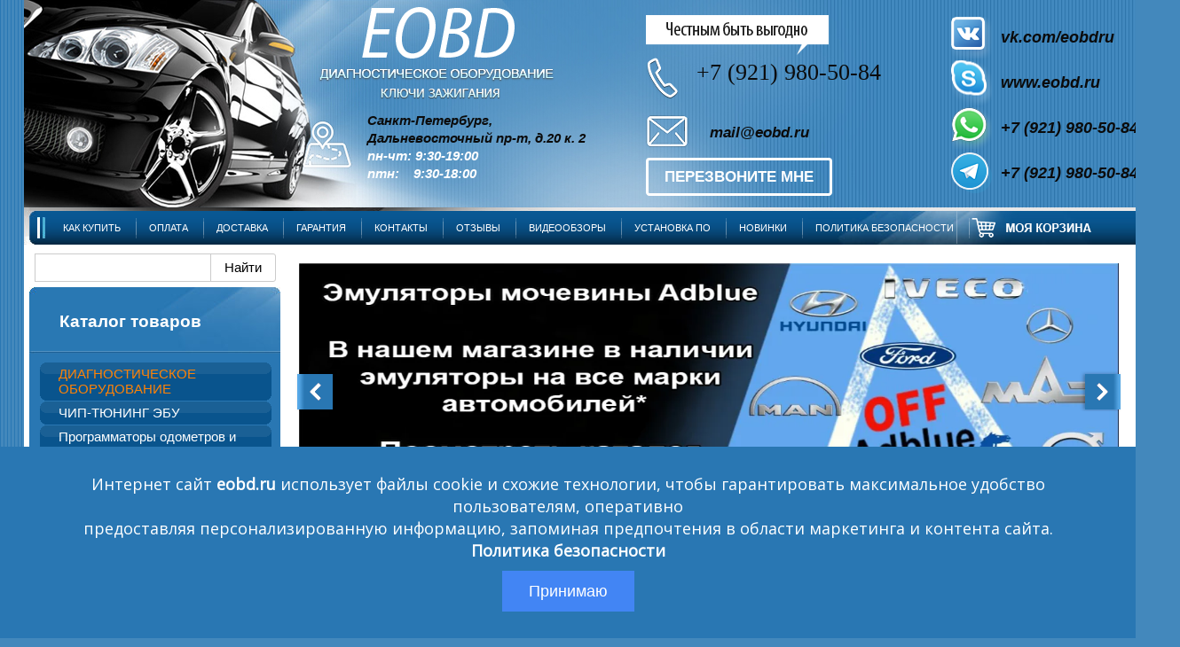

--- FILE ---
content_type: text/html; charset=utf-8
request_url: https://eobd.ru/oscillograf-ekspress-2
body_size: 21431
content:
      <!doctype html>
<html lang="ru">
<head>
	<meta charset="utf-8">
<link rel="icon" href="http://eobd.ru/favicon.ico" type="image/x-icon" />
<link rel="shortcut icon" href="http://eobd.ru/favicon.ico" type="image/x-icon" />
<meta name="robots" content="all"/>
<meta http-equiv="Content-Type" content="text/html; charset=UTF-8" />
<meta name="description" content="Осциллограф Экспресс-2 " />
<meta name="keywords" content="Осциллограф Экспресс-2 " />
<title>Осциллограф Экспресс-2 </title>
<link href="/t/v310/images/styles.css" rel="stylesheet" type="text/css" />
<link href="/t/v310/images/styles_shop.css" rel="stylesheet"  type="text/css" />
	<link rel="stylesheet" href="/g/css/styles_articles_tpl.css">
<meta name='wmail-verification' content='d1076594362fe86fde40928568ce03bc' />
<meta name="msvalidate.01" content="80A74FB6B6BCABAECBC8AE2BA4FB2BDE" />
<link rel='stylesheet' type='text/css' href='/shared/highslide-4.1.13/highslide.min.css'/>
<script type='text/javascript' src='/shared/highslide-4.1.13/highslide-full.packed.js'></script>
<script type='text/javascript'>
hs.graphicsDir = '/shared/highslide-4.1.13/graphics/';
hs.outlineType = null;
hs.showCredits = false;
hs.lang={cssDirection:'ltr',loadingText:'Загрузка...',loadingTitle:'Кликните чтобы отменить',focusTitle:'Нажмите чтобы перенести вперёд',fullExpandTitle:'Увеличить',fullExpandText:'Полноэкранный',previousText:'Предыдущий',previousTitle:'Назад (стрелка влево)',nextText:'Далее',nextTitle:'Далее (стрелка вправо)',moveTitle:'Передвинуть',moveText:'Передвинуть',closeText:'Закрыть',closeTitle:'Закрыть (Esc)',resizeTitle:'Восстановить размер',playText:'Слайд-шоу',playTitle:'Слайд-шоу (пробел)',pauseText:'Пауза',pauseTitle:'Приостановить слайд-шоу (пробел)',number:'Изображение %1/%2',restoreTitle:'Нажмите чтобы посмотреть картинку, используйте мышь для перетаскивания. Используйте клавиши вперёд и назад'};</script>

<!-- 46b9544ffa2e5e73c3c971fe2ede35a5 -->
<script type='text/javascript' src='/shared/s3/js/lang/ru.js'></script>
<script type='text/javascript' src='/shared/s3/js/common.min.js'></script>
<link rel='stylesheet' type='text/css' href='/shared/s3/css/calendar.css' /><link rel="icon" href="/favicon.ico" type="image/x-icon">
<script src="/g/libs/jquery/1.10.2/jquery.min.js"></script>
<script type="text/javascript" src="/t/v310/images/no_cookies.js"></script>
<script type="text/javascript" src="/shared/s3/js/shop_pack_3.js"></script>
<script type="text/javascript" src="/t/v310/images/shop_easing.js"></script>
<script type="text/javascript" src="//vk.com/js/api/openapi.js?102"></script>

<script src="/t/v310/images/jquery.ui.datepicker.min.js"></script>
<script src="/t/v310/images/jquery.ui.core.min.js"></script>
<script src="/t/v310/images/jquery.ui.datepicker-ru.js"></script>

<!--<script src="/g/s3/misc/form/1.0.0/s3.form.js"></script>-->


      <script type="text/javascript">
        hs.align = 'center';
        hs.transitions = ['fade'];
        hs.outlineType = 'rounded-white';
        hs.fadeInOut = true;
        hs.dimmingOpacity = 0.75;
    
        hs.addSlideshow({
          slideshowGroup: 'my_slide_group2',
          interval: 1000,
          repeat: true,
          useControls: true,
          fixedControls: 'fit',
          overlayOptions: {
            opacity: .75,
            position: 'bottom center',
            hideOnMouseOut: true
          }
        });
      </script>
    

<style type="text/css">.highslide img{border:0px none !important;}</style> 



<meta name="google-site-verification" content="p9Y1aXVD1h8IynI1rugPc2l0sDGkNl8HFSlrph7fXGA" />
<script type="text/javascript" src="//vk.com/js/api/openapi.js?150"></script>

<!-- VK Widget -->
<div id="vk_community_messages"></div>
<script type="text/javascript">

</script>

<script type="text/javascript">
    VK.init({apiId: 3998694, onlyWidgets: true});
    hs.captionId = 'the-caption';
    hs.outlineType = 'rounded-white';
    window.onload = function() {
    hs.preloadImages(5);
    }
    
    
    $(function(){
    	var menuoffset = $('.menu-top-bg.work').offset();
    	
    	$(window).scroll(function(){
    		if ( $(window).scrollTop() > menuoffset.top) {
    			$('.menu-top-bg.work').addClass('fixit');
    		} else {
    			$('.menu-top-bg.work').removeClass('fixit');
    		}
    	});
    });
    
</script>


<script src="/shared/misc/includeform.js"></script>
<script src="/t/v310/images/jquery.megapopup.form.js" charset="utf-8"></script>
<script type="text/javascript" src="/t/v310/images/main.js"></script>
<!--[if lte IE 6]>
<link rel="stylesheet" href="/t/v310/images/style_ie.css" type="text/css" />
<script type="text/javascript" src="/t/v310/images/DD_belatedPNG.js"></script>
<script type="text/javascript">
    DD_belatedPNG.fix('.png_all');
</script>
<![endif]-->

<script type="text/javascript" src="/t/v310/images/megaslider.jquery.js"></script>
<script type="text/javascript" src="/t/v310/images/slider.js"></script>
<link href="/t/v310/images/slider.css" rel="stylesheet"  type="text/css" />
<link rel="stylesheet" href="/t/v310/images/bdr_style.scss.css" />


<!-- Global Site Tag (gtag.js) - Google Analytics -->
<script async src="https://www.googletagmanager.com/gtag/js?id=UA-107290731-1"></script>
<script>
  window.dataLayer = window.dataLayer || [];
  function gtag(){dataLayer.push(arguments)};
  gtag('js', new Date());

  gtag('config', 'UA-107290731-1');
</script>


</head>
<body>
<div id="site-wrap"> 
  <div class="site-wrap">
      <div id="site-header">
      	<a href="http://eobd.ru" class="to_main"></a>
      	<div class="header_info">
      		
      		<div class="log">
      			<a href="http://eobd.ru"><img src="/t/v310/images/logo_pic.png" alt="" /></a>
      			<div class="header_address">
      				<p><a href="/kontakty"><span style="font-size:11pt;">Санкт-Петербург, </span></a></p>

<p><span style="font-size:11pt;"><a href="/kontakty">Дальневосточный&nbsp;пр-т, д.20 к. 2</a></span></p>

<p><span style="color:#ffffff;"><span style="font-size:11pt;">пн-чт: 9:30-19:00</span></span></p>

<p><span style="color:#ffffff;"><span style="font-size:11pt;">птн:&nbsp; &nbsp; 9:30-18:00</span></span></p>

<p>&nbsp;</p>	
      				<a href="/kontakty" class="mylink"></a>      			</div>
      		</div>
      		<div class="contacts">
      			<div class="my_phone"><p>+7 (921) 980-50-84</p></div>      			<div class="mymail"><p><a href="mailto:mail@eobd.ru">mail@eobd.ru</a></p><a href="mailto:mail@eobd.ru" class="mylink"></a></div>      			<a href="/perezvonite_mne" class="call_me">перезвоните мне</a>      		</div>
      	</div>
      	<div class="right_icons">
      			<div class="vk_ic"><p><a href="http://www.vk.com/eobdru" target="_blank">vk.com/eobdru</a></p><a class="mylink" target="_blank" href="http://www.vk.com/eobdru"></a></div>      			<div class="skype"><p><a href="skype:www.eobd.ru?call">www.eobd.ru</a></p><a class="mylink" href="skype:www.eobd.ru?call"></a></div>      			<div class="wts"><p><a href="tel:+79219805084;">+7 (921) 980-50-84</a></p><a class="mylink" href="tel:+79219805084"></a></div>      			<div class="viber"><p><a href="https://t.me/eobdru">+7 (921) 980-50-84</a></p><a class="mylink" href="https://t.me/eobdru"></a></div>      		</div>
      	                                </div>
        <div class="menu-top-bg work">
          <div class="menu-top-l">
              <div class="menu-top-r">                      
                                        <ul class="menu-top">
                                                <li><a  href="/kak_sdelat_zakaz"><span>КАК КУПИТЬ</span></a></li>
                                                <li><a  href="/oplata"><span>ОПЛАТА</span></a></li>
                                                <li><a  href="/dostavka"><span>ДОСТАВКА</span></a></li>
                                                <li><a  href="/garantiy"><span>ГАРАНТИЯ</span></a></li>
                                                <li><a  href="/kontakty"><span>КОНТАКТЫ</span></a></li>
                                                <li><a  href="/otzyvy"><span>ОТЗЫВЫ</span></a></li>
                                                <li><a  href="/video"><span>ВИДЕООБЗОРЫ</span></a></li>
                                                <li><a  href="http://eobd.ru/ustanovka"><span>УСТАНОВКА ПО</span></a></li>
                                                <li><a  href="http://eobd.ru/novinki2"><span>НОВИНКИ</span></a></li>
                                                <li><a  href="/privacy"><span>ПОЛИТИКА БЕЗОПАСНОСТИ</span></a></li>
                                                <li><a  href="/user-agreement"><span>ПОЛЬЗОВАТЕЛЬСКОЕ СОГЛАШЕНИЕ</span></a></li>
                                            </ul>
                    <a class="mycart" href="/glavnaya?mode=cart" title="Оформить заказ" id="cart_total" onclick="yaCounter13448407.reachGoal('Переход в корзину'); return true;"></a>
                </div>
            </div>
        </div>
        <table class="table-default site-content">
            <tr>
                <td class="cell-dafault site-content-left">
                	<div class="sss">
                		
<script type="text/javascript">window.ya_site_path = { serp: "//site.yandex.ru/search/site/catalog/" };</script><div class="ya-site-form ya-site-form_inited_no" data-bem="{&quot;action&quot;:&quot;https://eobd.ru/poisk&quot;,&quot;arrow&quot;:false,&quot;bg&quot;:&quot;transparent&quot;,&quot;fontsize&quot;:&quot;15&quot;,&quot;fg&quot;:&quot;#000000&quot;,&quot;language&quot;:&quot;ru&quot;,&quot;logo&quot;:&quot;rb&quot;,&quot;publicname&quot;:&quot;&quot;,&quot;suggest&quot;:true,&quot;target&quot;:&quot;_self&quot;,&quot;tld&quot;:&quot;ru&quot;,&quot;type&quot;:2,&quot;usebigdictionary&quot;:false,&quot;searchid&quot;:12321580,&quot;input_fg&quot;:&quot;#000000&quot;,&quot;input_bg&quot;:&quot;#FFFFFF&quot;,&quot;input_fontStyle&quot;:&quot;normal&quot;,&quot;input_fontWeight&quot;:&quot;normal&quot;,&quot;input_placeholder&quot;:&quot;&quot;,&quot;input_placeholderColor&quot;:&quot;#000000&quot;,&quot;input_borderColor&quot;:&quot;#cbcbcb&quot;,&quot;is_catalog&quot;:true}"><form action="//site.yandex.ru/search/site/catalog/" method="get" target="_self" accept-charset="utf-8"><input type="hidden" name="searchid" value="12321580"/><input type="hidden" name="l10n" value="ru"/><input type="hidden" name="reqenc" value=""/><input type="search" name="text" value="" style="outline: 0 !important;font-size: 15px !important;height: 32px !important;padding: 6px 10px 7px !important;border: 1px solid #ccc;border-radius: 0 !important;"/><input type="submit" value="Найти" style="outline: 0 !important;font-size: 15px !important;background: #fff !important;color: #000 !important;height: 32px !important;padding: 6px 15px 7px !important;border: 1px solid #cbcbcb;margin: 0 0 0 -1px;border-radius: 0 3px 3px 0;"/><re-captcha data-captcha="recaptcha"
     data-name="captcha"
     data-sitekey="6LcYvrMcAAAAAKyGWWuW4bP1De41Cn7t3mIjHyNN"
     data-lang="ru"
     data-rsize="invisible"
     data-type="image"
     data-theme="light"></re-captcha></form></div><style type="text/css">.ya-page_js_yes .ya-site-form_inited_no { display: none; }.ya-site-form__input-text:focus,.ya-site-form__submit:focus {border-color: #d0ba65 !important;box-shadow: 0 0 10px #fc0 !important;}</style><script type="text/javascript">(function(w,d,c){var s=d.createElement('script'),h=d.getElementsByTagName('script')[0],e=d.documentElement;if((' '+e.className+' ').indexOf(' ya-page_js_yes ')===-1){e.className+=' ya-page_js_yes';}s.type='text/javascript';s.async=true;s.charset='utf-8';s.src=(d.location.protocol==='https:'?'https:':'http:')+'//site.yandex.net/v2.0/js/all.js';h.parentNode.insertBefore(s,h);(w[c]||(w[c]=[])).push(function(){Ya.Site.Form.init()})})(window,document,'yandex_site_callbacks');</script>
                    
                    
                    </div>
                                <div class="menu-left-top">
                      <div class="menu-left-bot">
                          <div class="menu-left-tit"><a href="/glavnaya">Каталог товаров</a></div>
                                                        <!-- u.l. -->
<script type="text/javascript" src="/t/v310/images/dropdown_menu.js"></script>
<ul id="menus">
                            <li><a href="/glavnaya?mode=folder&amp;folder_id=543449601" class="c"><span  style="color:#FE8206">ДИАГНОСТИЧЕСКОЕ ОБОРУДОВАНИЕ</span></a>
                                                        <ul style="display:none;">
                                    	<li><a href="/glavnaya?mode=folder&amp;folder_id=548623601">Мультимарочное оборудование</a>
                                                        <ul style="display:none;">
                                    	<li><a href="/glavnaya?mode=folder&amp;folder_id=218503707">Thinkcar</a>
                                                        </li>
                                                    	<li><a href="/glavnaya?mode=folder&amp;folder_id=117681811">Launch</a>
                                                        </li>
                                                    	<li><a href="/glavnaya?mode=folder&amp;folder_id=117682011">ELM327 и сканеры OBDII</a>
                                                        </li>
                                                    	<li><a href="/glavnaya?mode=folder&amp;folder_id=117682211">Autel</a>
                                                        </li>
                                                    	<li><a href="/glavnaya?mode=folder&amp;folder_id=117682411">TCS CDP PRO plus</a>
                                                        </li>
                                                    	<li><a href="/glavnaya?mode=folder&amp;folder_id=117682611">ScanDoc</a>
                                                        </li>
                                                    	<li><a href="/glavnaya?mode=folder&amp;folder_id=117682811">Scanmatik</a>
                                                        </li>
                                                    	<li><a href="/glavnaya?mode=folder&amp;folder_id=136924011">Автоас</a>
                                                        </li>
                                                    	<li><a href="/glavnaya?mode=folder&amp;folder_id=219347907">Autool</a>
                                                        </li>
                                                    	<li><a href="/glavnaya?mode=folder&amp;folder_id=662843309">FOXWELL</a>
                                                        </li>
                                    </ul></li>
                                                    	<li><a href="/glavnaya?mode=folder&amp;folder_id=117586811">Марочное оборудование</a>
                                                        </li>
                                                    	<li><a href="/glavnaya?mode=folder&amp;folder_id=74709811">МОТОР-ТЕСТЕРЫ</a>
                                                        </li>
                                                    	<li><a href="/glavnaya?mode=folder&amp;folder_id=153425011">Дымогенераторы</a>
                                                        </li>
                                                    	<li><a href="/glavnaya?mode=folder&amp;folder_id=197202811">Диагностика ГБО</a>
                                                        </li>
                                                    	<li><a href="/glavnaya?mode=folder&amp;folder_id=117604211">Работа с форсунками</a>
                                                        </li>
                                                    	<li><a href="/glavnaya?mode=folder&amp;folder_id=1020322601">Диагностика грузовой и спецтехники</a>
                                                        </li>
                                                    	<li><a href="/glavnaya?mode=folder&amp;folder_id=92503811">Диагностика мототехники, снегоходов, квадроциклов, водной техники</a>
                                                        </li>
                                                    	<li><a href="/glavnaya?mode=folder&amp;folder_id=124627811">Водный транспорт</a>
                                                        </li>
                                                    	<li><a href="/glavnaya?mode=folder&amp;folder_id=117587011">Сброс сервисного интервала</a>
                                                        </li>
                                                    	<li><a href="/glavnaya?mode=folder&amp;folder_id=74196811">Переходники, разъемы, удлинители</a>
                                                        <ul style="display:none;">
                                    	<li><a href="/glavnaya?mode=folder&amp;folder_id=74333011">Переходники c полной распиновкой</a>
                                                        </li>
                                                    	<li><a href="/glavnaya?mode=folder&amp;folder_id=117591011">Переходники с неполной распиновкой</a>
                                                        </li>
                                                    	<li><a href="/glavnaya?mode=folder&amp;folder_id=74333211">Переходники Сканматик (колодки)</a>
                                                        </li>
                                                    	<li><a href="/glavnaya?mode=folder&amp;folder_id=74333611">Переходники / Кабели Автоас</a>
                                                        </li>
                                                    	<li><a href="/glavnaya?mode=folder&amp;folder_id=74334011">Разъемы OBDII</a>
                                                        </li>
                                                    	<li><a href="/glavnaya?mode=folder&amp;folder_id=80925011">VCS - переходник</a>
                                                        </li>
                                                    	<li><a href="/glavnaya?mode=folder&amp;folder_id=117591211">Разветвители</a>
                                                        </li>
                                                    	<li><a href="/glavnaya?mode=folder&amp;folder_id=117591411">Удлинители</a>
                                                        </li>
                                                    	<li><a href="/glavnaya?mode=folder&amp;folder_id=117591611">Прочее</a>
                                                        </li>
                                                    	<li><a href="/glavnaya?mode=folder&amp;folder_id=71182904">Переходники для мототехники, квадроциклов, снегоходов, водной техники</a>
                                                        </li>
                                    </ul></li>
                                                    	<li><a href="/glavnaya?mode=folder&amp;folder_id=45326811">Комплекты оборудования</a>
                                                        </li>
                                                    	<li><a href="/glavnaya?mode=folder&amp;folder_id=129975411">Установка диагностического ПО</a>
                                                        </li>
                                                    	<li><a href="/glavnaya?mode=folder&amp;folder_id=181642704">Тестер АКБ</a>
                                                        </li>
                                    </ul></li>
                                                        <li><a href="/glavnaya?mode=folder&amp;folder_id=572335201" class="c"><span >ЧИП-ТЮНИНГ ЭБУ</span></a>
                                                        <ul style="display:none;">
                                    	<li><a href="/glavnaya?mode=folder&amp;folder_id=73460300">PCMFlash</a>
                                                        </li>
                                                    	<li><a href="/glavnaya?mode=folder&amp;folder_id=130994211">CombiLoader от Almisoft</a>
                                                        </li>
                                                    	<li><a href="/glavnaya?mode=folder&amp;folder_id=335146411">BitBox</a>
                                                        </li>
                                                    	<li><a href="/glavnaya?mode=folder&amp;folder_id=190039504">BitEdit</a>
                                                        </li>
                                                    	<li><a href="/glavnaya?mode=folder&amp;folder_id=40322308">MDFLASHER</a>
                                                        </li>
                                                    	<li><a href="/glavnaya?mode=folder&amp;folder_id=130994411">MMCFlasher by MMC Flash</a>
                                                        </li>
                                                    	<li><a href="/glavnaya?mode=folder&amp;folder_id=130994611">OpenBox by Diantel</a>
                                                        </li>
                                                    	<li><a href="/glavnaya?mode=folder&amp;folder_id=199877811">EcuFlash</a>
                                                        </li>
                                                    	<li><a href="/glavnaya?mode=folder&amp;folder_id=23516504">ECULite</a>
                                                        </li>
                                                    	<li><a href="/glavnaya?mode=folder&amp;folder_id=299813700">Chiptuning Pro от Almisoft</a>
                                                        </li>
                                                    	<li><a href="/glavnaya?mode=folder&amp;folder_id=227643504">MasterEditPro</a>
                                                        </li>
                                                    	<li><a href="/glavnaya?mode=folder&amp;folder_id=207346705">SVEDIT</a>
                                                        </li>
                                                    	<li><a href="/glavnaya?mode=folder&amp;folder_id=263680305">ДК-5</a>
                                                        </li>
                                                    	<li><a href="/glavnaya?mode=folder&amp;folder_id=181047307">ProByte</a>
                                                        </li>
                                                    	<li><a href="/glavnaya?mode=folder&amp;folder_id=410761509">Probyte autoxakep редактор</a>
                                                        <ul style="display:none;">
                                    	<li><a href="/glavnaya?mode=folder&amp;folder_id=410801709">AGRO FENDT</a>
                                                        </li>
                                                    	<li><a href="/glavnaya?mode=folder&amp;folder_id=410805509">Beiben</a>
                                                        </li>
                                                    	<li><a href="/glavnaya?mode=folder&amp;folder_id=410808509">BMW</a>
                                                        </li>
                                                    	<li><a href="/glavnaya?mode=folder&amp;folder_id=410819109">CHANGCHAN</a>
                                                        </li>
                                                    	<li><a href="/glavnaya?mode=folder&amp;folder_id=410819909">Chrysler</a>
                                                        </li>
                                                    	<li><a href="/glavnaya?mode=folder&amp;folder_id=410822109">DAF</a>
                                                        </li>
                                                    	<li><a href="/glavnaya?mode=folder&amp;folder_id=410822309">Diesel</a>
                                                        </li>
                                                    	<li><a href="/glavnaya?mode=folder&amp;folder_id=410826309">DongFeng</a>
                                                        </li>
                                                    	<li><a href="/glavnaya?mode=folder&amp;folder_id=410827109">Dothanh</a>
                                                        </li>
                                                    	<li><a href="/glavnaya?mode=folder&amp;folder_id=410827709">Doyan</a>
                                                        </li>
                                                    	<li><a href="/glavnaya?mode=folder&amp;folder_id=410828309">FAW</a>
                                                        </li>
                                                    	<li><a href="/glavnaya?mode=folder&amp;folder_id=410828709">Ferrari</a>
                                                        </li>
                                                    	<li><a href="/glavnaya?mode=folder&amp;folder_id=410829109">Fiat</a>
                                                        </li>
                                                    	<li><a href="/glavnaya?mode=folder&amp;folder_id=410832709">Ford</a>
                                                        </li>
                                                    	<li><a href="/glavnaya?mode=folder&amp;folder_id=410836709">Fuso</a>
                                                        </li>
                                                    	<li><a href="/glavnaya?mode=folder&amp;folder_id=410837309">Gazel</a>
                                                        </li>
                                                    	<li><a href="/glavnaya?mode=folder&amp;folder_id=410837709">Geely</a>
                                                        </li>
                                                    	<li><a href="/glavnaya?mode=folder&amp;folder_id=410838109">GM</a>
                                                        </li>
                                                    	<li><a href="/glavnaya?mode=folder&amp;folder_id=410838309">Great Wall</a>
                                                        </li>
                                                    	<li><a href="/glavnaya?mode=folder&amp;folder_id=410838909">Haval</a>
                                                        </li>
                                                    	<li><a href="/glavnaya?mode=folder&amp;folder_id=410839909">Hino</a>
                                                        </li>
                                                    	<li><a href="/glavnaya?mode=folder&amp;folder_id=410840109">Honda</a>
                                                        </li>
                                                    	<li><a href="/glavnaya?mode=folder&amp;folder_id=410840509">Isuzu</a>
                                                        </li>
                                    </ul></li>
                                                    	<li><a href="/glavnaya?mode=folder&amp;folder_id=74709611">ScanMaster</a>
                                                        </li>
                                    </ul></li>
                                                        <li><a href="/glavnaya?mode=folder&amp;folder_id=117603011" class="c"><span >Программаторы одометров и   airbag</span></a>
                                                        <ul style="display:none;">
                                    	<li><a href="/glavnaya?mode=folder&amp;folder_id=130115705">Калькуляторы iProg</a>
                                                        </li>
                                                    	<li><a href="/glavnaya?mode=folder&amp;folder_id=138745506">STool - Программа коррекции одометров (пробега) официальная оригинал.</a>
                                                        </li>
                                    </ul></li>
                                                        <li><a href="/glavnaya?mode=folder&amp;folder_id=198999611" class="c"><span >CAN анализаторы</span></a>
                                                        </li>
                                                        <li><a href="/glavnaya?mode=folder&amp;folder_id=1018655401" class="c"><span >Программаторы ключей</span></a>
                                                        <ul style="display:none;">
                                    	<li><a href="/glavnaya?mode=folder&amp;folder_id=127846811">KD-900</a>
                                                        </li>
                                    </ul></li>
                                                        <li><a href="/glavnaya?mode=folder&amp;folder_id=503977421" class="c"><span >Программаторы   микросхем</span></a>
                                                        <ul style="display:none;">
                                    	<li><a href="/glavnaya?mode=folder&amp;folder_id=113560011">Панельки, кроватки,  адаптеры</a>
                                                        </li>
                                    </ul></li>
                                                        <li><a href="/glavnaya?mode=folder&amp;folder_id=117585611" class="c"><span >ЭМУЛЯТОРЫ</span></a>
                                                        <ul style="display:none;">
                                    	<li><a href="/glavnaya?mode=folder&amp;folder_id=73822411">Эмуляторы катализатора</a>
                                                        </li>
                                                    	<li><a href="/glavnaya?mode=folder&amp;folder_id=117590811">Обходчики иммо</a>
                                                        </li>
                                                    	<li><a href="/glavnaya?mode=folder&amp;folder_id=117603211">Эмулятор присутствия пассажира</a>
                                                        </li>
                                                    	<li><a href="/glavnaya?mode=folder&amp;folder_id=128776811">Эмуляторы AdBlue</a>
                                                        </li>
                                    </ul></li>
                                                        <li><a href="/glavnaya?mode=folder&amp;folder_id=1084685001" class="c"><span >НАМОТЧИКИ</span></a>
                                                        <ul style="display:none;">
                                    	<li><a href="/glavnaya?mode=folder&amp;folder_id=41591611">Audi</a>
                                                        </li>
                                                    	<li><a href="/glavnaya?mode=folder&amp;folder_id=1084755601">BMW</a>
                                                        </li>
                                                    	<li><a href="/glavnaya?mode=folder&amp;folder_id=55091611">Cadillac</a>
                                                        </li>
                                                    	<li><a href="/glavnaya?mode=folder&amp;folder_id=1084732001">Chevrolet</a>
                                                        </li>
                                                    	<li><a href="/glavnaya?mode=folder&amp;folder_id=1084744601">Citroen</a>
                                                        </li>
                                                    	<li><a href="/glavnaya?mode=folder&amp;folder_id=60052211">DAEWOO</a>
                                                        </li>
                                                    	<li><a href="/glavnaya?mode=folder&amp;folder_id=1084771601">Fiat</a>
                                                        </li>
                                                    	<li><a href="/glavnaya?mode=folder&amp;folder_id=1084709401">Ford</a>
                                                        </li>
                                                    	<li><a href="/glavnaya?mode=folder&amp;folder_id=41591811">GAZ</a>
                                                        </li>
                                                    	<li><a href="/glavnaya?mode=folder&amp;folder_id=1084753001">Honda</a>
                                                        </li>
                                                    	<li><a href="/glavnaya?mode=folder&amp;folder_id=1084708601">Hyundai</a>
                                                        </li>
                                                    	<li><a href="/glavnaya?mode=folder&amp;folder_id=53599611">ISUZU</a>
                                                        </li>
                                                    	<li><a href="/glavnaya?mode=folder&amp;folder_id=53599811">IVECO</a>
                                                        </li>
                                                    	<li><a href="/glavnaya?mode=folder&amp;folder_id=55091411">Jeep Grand Cherokee</a>
                                                        </li>
                                                    	<li><a href="/glavnaya?mode=folder&amp;folder_id=53600011">KamAZ</a>
                                                        </li>
                                                    	<li><a href="/glavnaya?mode=folder&amp;folder_id=1084701401">Kia</a>
                                                        </li>
                                                    	<li><a href="/glavnaya?mode=folder&amp;folder_id=1084752401">Land Rover</a>
                                                        </li>
                                                    	<li><a href="/glavnaya?mode=folder&amp;folder_id=1084708801">Lexus</a>
                                                        </li>
                                                    	<li><a href="/glavnaya?mode=folder&amp;folder_id=55090811">Lifan</a>
                                                        </li>
                                                    	<li><a href="/glavnaya?mode=folder&amp;folder_id=1102644601">Mazda</a>
                                                        </li>
                                                    	<li><a href="/glavnaya?mode=folder&amp;folder_id=41592411">Mercedes Benz</a>
                                                        </li>
                                                    	<li><a href="/glavnaya?mode=folder&amp;folder_id=1084755001">Mitsubishi</a>
                                                        </li>
                                                    	<li><a href="/glavnaya?mode=folder&amp;folder_id=1084750401">Nissan</a>
                                                        </li>
                                                    	<li><a href="/glavnaya?mode=folder&amp;folder_id=1084700801">Opel</a>
                                                        </li>
                                                    	<li><a href="/glavnaya?mode=folder&amp;folder_id=1084771801">Peugeot</a>
                                                        </li>
                                                    	<li><a href="/glavnaya?mode=folder&amp;folder_id=1084709201">Renault</a>
                                                        </li>
                                                    	<li><a href="/glavnaya?mode=folder&amp;folder_id=1102638601">Skoda</a>
                                                        </li>
                                                    	<li><a href="/glavnaya?mode=folder&amp;folder_id=1084751801">Ssang Young</a>
                                                        </li>
                                                    	<li><a href="/glavnaya?mode=folder&amp;folder_id=1087188601">Suzuki</a>
                                                        </li>
                                                    	<li><a href="/glavnaya?mode=folder&amp;folder_id=1084703801">Toyota</a>
                                                        </li>
                                                    	<li><a href="/glavnaya?mode=folder&amp;folder_id=1101877801">Volkswagen</a>
                                                        </li>
                                                    	<li><a href="/glavnaya?mode=folder&amp;folder_id=1084770801">Volvo</a>
                                                        </li>
                                                    	<li><a href="/glavnaya?mode=folder&amp;folder_id=60204803">Ваз Lada Granta Priora Kalina</a>
                                                        </li>
                                    </ul></li>
                                                        <li><a href="/glavnaya?mode=folder&amp;folder_id=73823411" class="c"><span >ВИДЕОЭНДОСКОПЫ</span></a>
                                                        <ul style="display:none;">
                                    	<li><a href="/glavnaya?mode=folder&amp;folder_id=157388902">Аксессуары для видеоэндоскопов</a>
                                                        </li>
                                    </ul></li>
                                                        <li><a href="/glavnaya?mode=folder&amp;folder_id=117585811" class="c"><span >ИЗМЕРИТЕЛЬНОЕ ОБОРУДОВАНИЕ</span></a>
                                                        <ul style="display:none;">
                                    	<li><a href="/glavnaya?mode=folder&amp;folder_id=1032888401">Толщиномеры ЛКП</a>
                                                        </li>
                                                    	<li><a href="/glavnaya?mode=folder&amp;folder_id=117603411">Пробники</a>
                                                        </li>
                                                    	<li><a href="/glavnaya?mode=folder&amp;folder_id=117603611">Мультиметры</a>
                                                        </li>
                                                    	<li><a href="/glavnaya?mode=folder&amp;folder_id=117604611">Микроскопы</a>
                                                        </li>
                                                    	<li><a href="/glavnaya?mode=folder&amp;folder_id=153082011">Тахометры</a>
                                                        </li>
                                                    	<li><a href="/glavnaya?mode=folder&amp;folder_id=45399313">Замер динамики разгона</a>
                                                        </li>
                                    </ul></li>
                                                        <li><a href="/glavnaya?mode=folder&amp;folder_id=117586011" class="c"><span >СИСТЕМЫ ЗАЩИТЫ А/М</span></a>
                                                        <ul style="display:none;">
                                    	<li><a href="/glavnaya?mode=folder&amp;folder_id=76902211">GPS - Трекеры</a>
                                                        <ul style="display:none;">
                                    	<li><a href="/glavnaya?mode=folder&amp;folder_id=126936611">FindMe</a>
                                                        </li>
                                                    	<li><a href="/glavnaya?mode=folder&amp;folder_id=126936811">X-Keeper</a>
                                                        </li>
                                                    	<li><a href="/glavnaya?mode=folder&amp;folder_id=126937011">StarLine</a>
                                                        </li>
                                                    	<li><a href="/glavnaya?mode=folder&amp;folder_id=126937211">АвтоФон</a>
                                                        </li>
                                                    	<li><a href="/glavnaya?mode=folder&amp;folder_id=126937411">PILIGRIM</a>
                                                        </li>
                                    </ul></li>
                                                    	<li><a href="/glavnaya?mode=folder&amp;folder_id=117603811">Контроль доступа</a>
                                                        </li>
                                                    	<li><a href="/glavnaya?mode=folder&amp;folder_id=138023411">Иммобилайзеры</a>
                                                        </li>
                                    </ul></li>
                                                        <li><a href="/glavnaya?mode=folder&amp;folder_id=45072611" class="c"><span >ГАРАЖНОЕ ОБОРУДОВАНИЕ</span></a>
                                                        </li>
                                                        <li><a href="/glavnaya?mode=folder&amp;folder_id=543759201" class="c"><span >ДОПОЛНИТЕЛЬНОЕ ОБОРУДОВАНИЕ</span></a>
                                                        <ul style="display:none;">
                                    	<li><a href="/glavnaya?mode=folder&amp;folder_id=98627811">АвтоСвет</a>
                                                        </li>
                                                    	<li><a href="/glavnaya?mode=folder&amp;folder_id=130317811">Индикаторы температуры</a>
                                                        </li>
                                                    	<li><a href="/glavnaya?mode=folder&amp;folder_id=130318011">Индикаторы напряжения</a>
                                                        </li>
                                                    	<li><a href="/glavnaya?mode=folder&amp;folder_id=74381011">Комфорт в авто</a>
                                                        </li>
                                                    	<li><a href="/glavnaya?mode=folder&amp;folder_id=76894611">USB зарядное устройство</a>
                                                        </li>
                                                    	<li><a href="/glavnaya?mode=folder&amp;folder_id=97180011">Детские электромобили</a>
                                                        </li>
                                                    	<li><a href="/glavnaya?mode=folder&amp;folder_id=75418811">Кнопки старт-стоп</a>
                                                        </li>
                                                    	<li><a href="/glavnaya?mode=folder&amp;folder_id=117587211">Инструменты</a>
                                                        </li>
                                                    	<li><a href="/glavnaya?mode=folder&amp;folder_id=55753704">Запчасти</a>
                                                        </li>
                                                    	<li><a href="/glavnaya?mode=folder&amp;folder_id=109797011">БОРТОВЫЕ КОМПЬЮТЕРЫ</a>
                                                        </li>
                                    </ul></li>
                                                        <li><a href="/glavnaya?mode=folder&amp;folder_id=117586211" class="c"><span >GSM - РОЗЕТКИ И РЕЛЕ</span></a>
                                                        </li>
                                                        <li><a href="/glavnaya?mode=folder&amp;folder_id=743785601" class="c"><span >ПРОГРАММЫ И ИНСТРУКЦИИ</span></a>
                                                        </li>
                                                        <li class="bg" style="margin:20px 0 0"><a href="/glavnaya?mode=folder&amp;folder_id=543632201" class="c"><span  style="color:#FE8206">КЛЮЧИ ЗАЖИГАНИЯ</span></a>
                                                        <ul style="display:none;">
                                    	<li><a href="/glavnaya?mode=folder&amp;folder_id=74197611">Ключи для мото-, гидро-, квадроциклов</a>
                                                        <ul style="display:none;">
                                    	<li><a href="/glavnaya?mode=folder&amp;folder_id=74329211">BMW</a>
                                                        </li>
                                                    	<li><a href="/glavnaya?mode=folder&amp;folder_id=74329411">BRP</a>
                                                        </li>
                                                    	<li><a href="/glavnaya?mode=folder&amp;folder_id=74329611">Ducati</a>
                                                        </li>
                                                    	<li><a href="/glavnaya?mode=folder&amp;folder_id=74329811">Harley-Davidson</a>
                                                        </li>
                                                    	<li><a href="/glavnaya?mode=folder&amp;folder_id=74330011">Honda</a>
                                                        </li>
                                                    	<li><a href="/glavnaya?mode=folder&amp;folder_id=74330211">Kawasaki</a>
                                                        </li>
                                                    	<li><a href="/glavnaya?mode=folder&amp;folder_id=74330411">KTM</a>
                                                        </li>
                                                    	<li><a href="/glavnaya?mode=folder&amp;folder_id=74330611">Suzuki</a>
                                                        </li>
                                                    	<li><a href="/glavnaya?mode=folder&amp;folder_id=74330811">Yamaha</a>
                                                        </li>
                                    </ul></li>
                                    </ul></li>
                                                        <li><a href="/glavnaya?mode=folder&amp;folder_id=74197811" class="c"><span >БРЕЛОКИ СИГНАЛИЗАЦИИ</span></a>
                                                        <ul style="display:none;">
                                    	<li><a href="/glavnaya?mode=folder&amp;folder_id=123684811">Alligator</a>
                                                        </li>
                                                    	<li><a href="/glavnaya?mode=folder&amp;folder_id=123685211">Cenmax</a>
                                                        </li>
                                                    	<li><a href="/glavnaya?mode=folder&amp;folder_id=74337011">Pandora</a>
                                                        </li>
                                                    	<li><a href="/glavnaya?mode=folder&amp;folder_id=74337211">Scher-Khan</a>
                                                        </li>
                                                    	<li><a href="/glavnaya?mode=folder&amp;folder_id=74337411">Sheriff</a>
                                                        </li>
                                                    	<li><a href="/glavnaya?mode=folder&amp;folder_id=74337611">StarLine</a>
                                                        </li>
                                                    	<li><a href="/glavnaya?mode=folder&amp;folder_id=74337811">Tomahawk</a>
                                                        </li>
                                                    	<li><a href="/glavnaya?mode=folder&amp;folder_id=76282211">Пластиковый корпус</a>
                                                        </li>
                                                    	<li><a href="/glavnaya?mode=folder&amp;folder_id=71218811">Ключи выкидные под брелоки</a>
                                                        </li>
                                                    	<li><a href="/glavnaya?mode=folder&amp;folder_id=72816411">LCD - дисплеи</a>
                                                        </li>
                                                    	<li><a href="/glavnaya?mode=folder&amp;folder_id=74662411">Стекла</a>
                                                        </li>
                                                    	<li><a href="/glavnaya?mode=folder&amp;folder_id=59958603">Чехлы для брелоков</a>
                                                        </li>
                                    </ul></li>
                                                        <li><a href="/glavnaya?mode=folder&amp;folder_id=145687811" class="c"><span >АРЕНДА ОБОРУДОВАНИЯ</span></a>
                         </li></ul>
                             </div>
                    </div> 
                    
                    
                                        <div class="news-name"><a href="/novosti">Новости</a></div>
                    <div class="news-left nw2">                        
                                                <div class="news-d-t">
                                                      <div class="news-title"><a href="/novosti?view=33131909">График работы на День России</a></div>
                            <div class="clear"></div>
                        </div>                 
                        <div class="news-note"><a href="/novosti?view=33131909">11.06.2025&nbsp; работаем до 18:00 
 
12.06.2025&nbsp; не работаем 
 
В остальные дни по обычному графику</a></div>                        
                                                <div class="news-d-t">
                                                      <div class="news-title"><a href="/novosti?view=16587509">Начинаем ежегодные Новогодние скидки на калькуляторы IPROG</a></div>
                            <div class="clear"></div>
                        </div>                 
                        <div class="news-note"><a href="/novosti?view=16587509">На все позиции из прайса скидка 25%</a></div>                        
                                                <div class="news-d-t">
                                                      <div class="news-title"><a href="/novosti?view=16532309">В продажа новая версия СКАНМАТИКА</a></div>
                            <div class="clear"></div>
                        </div>                 
                        <div class="news-note"><a href="/novosti?view=16532309"> Сканматик 3 это доработанная версия Сканматик 2 и 2рrо </a></div>                        
                                                <div class="news-d-t">
                                                      <div class="news-title"><a href="/novosti?view=9419908">Новая версия программы Сканматик 2 - что нового?</a></div>
                            <div class="clear"></div>
                        </div>                 
                        <div class="news-note"><a href="/novosti?view=9419908">   УУУЕЕЕ Работа с китайскими автомобилями Havel Jolion Haval H9 и не только!!!   </a></div>                        
                                                <div class="news-d-t">
                                                      <div class="news-title"><a href="/novosti?view=3844308">Выпущен новый модуль для ChipTuningPRO. BMW с ЭБУ EDC17CP02</a></div>
                            <div class="clear"></div>
                        </div>                 
                        <div class="news-note"><a href="/novosti?view=3844308"></a></div>                        
                                                <div class="news-more"><a href="/novosti">Все новости</a></div>
                    </div>
                    
                    <style>
                   		.nw2 img { max-width: 242px;}
            	    </style>  
            	    
                    
                                                            <div class="news-name"><a href="/articles">Статьи</a></div>
                    <div class="news-left">                        
                                                <div class="news-d-t">
                                                      <div class="news-title"><a href="/articles?view=13107907">Современная диагностика автомобиля</a></div>
                            <div class="clear"></div>
                        </div>                 
                        <div class="news-note"><a href="/articles?view=13107907"><img alt="оборудование-для-диагностики-автомобиля" height="101" src="/thumb/2/HslJeDJT9PI7xGt-k7Subg/180r160/d/oborudovanie-dlya-diagnostiki-avtomobilya.jpg" style="border-width: 0" width="180" /></a></div>                        
                                                <div class="news-d-t">
                                                      <div class="news-title"><a href="/articles?view=19532105">Экспресс методы диагностики. Скрипт CSS</a></div>
                            <div class="clear"></div>
                        </div>                 
                        <div class="news-note"><a href="/articles?view=19532105"><a class="highslide" href="/thumb/2/m9trR7dbR7lnj7W9gYPcyA/r/d/pub33-1.jpg" onclick="return hs.expand(this)"><img alt="pub33-1" height="128" src="/thumb/2/NXxRq0KSp6MIs_isLq_LNA/180r160/d/pub33-1.jpg" style="border-width: 0" width="180" /></a></a></div>                        
                                                <div class="news-d-t">
                                                      <div class="news-title"><a href="/articles?view=5037702">Passat B7 и B8 кодирование с помощью OBDeleven и Васи-Диагноста список.</a></div>
                            <div class="clear"></div>
                        </div>                 
                        <div class="news-note"><a href="/articles?view=5037702"><img alt="B7 VW" height="120" src="/thumb/2/bZuOoWOCQ3vKFMvdg1SJ0A/180r160/d/b7_vw.jpg" style="border-width: 0" width="180" /></a></div>                        
                                                <div class="news-d-t">
                                                      <div class="news-title"><a href="/articles?view=5036502">Кодирование A6 C7 с помощью Васи-Диагноста и OBDeleven</a></div>
                            <div class="clear"></div>
                        </div>                 
                        <div class="news-note"><a href="/articles?view=5036502"><img alt="a6c7" height="109" src="/thumb/2/bKeoZOGH_dD4dXofMHGoIA/180r160/d/a6c7.jpg" style="border-width: 0" width="180" /></a></div>                        
                                                <div class="news-d-t">
                                                      <div class="news-title"><a href="/articles?view=5034502">Кодировани A6 C6 2005-2010 с помощью OBDeleven и Вася-Диагност</a></div>
                            <div class="clear"></div>
                        </div>                 
                        <div class="news-note"><a href="/articles?view=5034502"><img alt="a6c6" class="" src="/thumb/2/RBDZDBU5M0Gov3HKE-HLZQ/360r300/d/a6c6.jpg" style="border-width: 0px; width: 145px; height: 109px;" /></a></div>                        
                                                <div class="news-more"><a href="/articles">Все статьи</a></div>
                    </div>
                     
                    
                    
                    <div class="informers" style="padding:0 0 20px;text-align:center;"><script type="text/javascript" src="//vk.com/js/api/openapi.js?146"></script>

<!-- VK Widget -->
<div id="vk_groups"></div>
<script type="text/javascript">
VK.Widgets.Group("vk_groups", {mode: 4, height: "400", width: "284"}, 24979973);
</script></div>                    
                </td>
                <td class="cell-dafault site-content-middle">
                                                                          					<div class="slider">                    
					    <div class="slider-items">
					        <div class="slider-items-inner">   
					                                 
					            <div class="slider-item">
					                <div class="slider-image" style="background:url(/thumb/2/VWT72Hr4QfB_Ni0k5HiDiA/r/d/programmy1.jpg) 50% 50% no-repeat; background-size:contain;"><a href="http://eobd.ru/udalennaya-ustanovka-diagnosticheskih-programm"></a></div>
					                					            </div>
					                                 
					            <div class="slider-item">
					                <div class="slider-image" style="background:url(/thumb/2/p-IeTgIS3iUoaKGqclRMiA/r/d/adblue.jpg) 50% 50% no-repeat; background-size:contain;"><a href="http://eobd.ru/glavnaya/folder/emulyatory"></a></div>
					                					            </div>
					                                 
					            <div class="slider-item">
					                <div class="slider-image" style="background:url(/thumb/2/kDF5jEAhVK-61N2ojTObig/r/d/banner_pahomov.jpg) 50% 50% no-repeat; background-size:contain;"></div>
					                					            </div>
					                                 
					            <div class="slider-item">
					                <div class="slider-image" style="background:url(/thumb/2/QD3mrcalha6sSbRjqRVYjw/r/d/zagruzchiki_chip_tyuning.jpg) 50% 50% no-repeat; background-size:contain;"><a href="http://eobd.ru/glavnaya?mode=folder&amp;folder_id=572335201"></a></div>
					                					            </div>
					                                 
					            <div class="slider-item">
					                <div class="slider-image" style="background:url(/thumb/2/ewwkSv_i_rHKHonmlfx9GA/r/d/eobd_1.jpg) 50% 50% no-repeat; background-size:contain;"><a href="https://youtu.be/OzN2jTC_kJk"></a></div>
					                					            </div>
					            					        </div>
					    </div>
					    <div class="slider-controls">
					        <div class="slider-prev">&nbsp;</div>
					        <div class="slider-next">&nbsp;</div>
					    </div>
					    <ul class="slider-bullets slider-bullets-bottom-right">
					         <li class="slider-player player-on">&nbsp;</li>
					           
					        <li class="">&nbsp;</li>
					           
					        <li class="">&nbsp;</li>
					           
					        <li class="">&nbsp;</li>
					           
					        <li class="">&nbsp;</li>
					           
					        <li class="">&nbsp;</li>
					        					    </ul>
					</div>
					                                                      
<div class="site-path" data-url="/"><a href="/">Главная</a> / <a href="/glavnaya/folder/543449601">ДИАГНОСТИЧЕСКОЕ ОБОРУДОВАНИЕ</a> / <a href="/glavnaya/folder/548623601">Мультимарочное оборудование</a> / Автоас</div>                                    					 



 


<script type="text/javascript" language="javascript" charset="utf-8">/* <![CDATA[ */
/* ]]> */
</script>



 

<div class="tovar2" itemscope itemtype="http://schema.org/Product">
    <h2  itemprop="name"><a href="/avtoas-podves-dlya-ekspress-2m">Крючок-подвеc для крепления АВТОАС-ЭКСПРЕСС 2М</a></h2>
    <ul class="art">
     <li>Артикул: <span>9813</span></li>
              
    </ul>
    <div>
      <div class="wrap" style="width:180px;"> 
          <a href="/avtoas-podves-dlya-ekspress-2m"> <img src="/t/v310/images/fr_5.gif" width="180" height="160" style="background:url(/thumb/2/IwdMub4QKwudooonnnXiyw/180r160/d/img_20190806_133215.jpg) 50% 50% no-repeat scroll;" alt="Крючок-подвеc для крепления АВТОАС-ЭКСПРЕСС 2М" /> </a>     <img style="display: none;" src="/thumb/2/IwdMub4QKwudooonnnXiyw/180r160/d/img_20190806_133215.jpg" atl="" itemprop="image" />
      </div>
    </div>
    
       
   <div class="t_note" itemprop="description"> Крючок-подвеc для крепления «АВТОАС-ЭКСПРЕСС 2М» </div>

    <form action="" onsubmit="return addProductForm(3223001,403667411,1800.00,this,false);" style="float:left;">
     <ul class="bott " itemprop="offers" itemscope itemtype="http://schema.org/Offer">
      <li class="price">Цена:<br />
      <span ><b itemprop="price">1 800</b> руб.<span style="display: none;" itemprop="priceCurrency">RUB</span></span></li>
      <li class="amount">Кол-во:<br /><input class="number" type="text" onclick="this.select()" value="1" name="product_amount" /></li>
      <li class="buy">
                  <button  onclick="yaCounter13448407.reachGoal('Добавить товар в корзину'); return true;" type="submit" value="" /></button>
                </li>
      </ul>
    <re-captcha data-captcha="recaptcha"
     data-name="captcha"
     data-sitekey="6LcYvrMcAAAAAKyGWWuW4bP1De41Cn7t3mIjHyNN"
     data-lang="ru"
     data-rsize="invisible"
     data-type="image"
     data-theme="light"></re-captcha></form>
    </div>
<div class="tovar2" itemscope itemtype="http://schema.org/Product">
    <h2  itemprop="name"><a href="/avtoas-akselerometr-sensor-3g">Автоас акселерометр sensor +-3g</a></h2>
    <ul class="art">
     <li>Артикул: <span>9814</span></li>
              
    </ul>
    <div>
      <div class="wrap" style="width:180px;"> 
          <a href="/avtoas-akselerometr-sensor-3g"> <img src="/t/v310/images/fr_5.gif" width="180" height="160" style="background:url(/thumb/2/pMLyCRDU3F9FRL97jypKtA/180r160/d/img_20190806_133402.jpg) 50% 50% no-repeat scroll;" alt="Автоас акселерометр sensor +-3g" /> </a>     <img style="display: none;" src="/thumb/2/pMLyCRDU3F9FRL97jypKtA/180r160/d/img_20190806_133402.jpg" atl="" itemprop="image" />
      </div>
    </div>
    
       
   <div class="t_note" itemprop="description"> Акселерометр «SENSOR ± 3g» (датчик) предназначен для диагностирования поршневых ДВС, путем оценки равномерности работы цилиндров, в основном, на режиме холостого хода. </div>

    <form action="" onsubmit="return addProductForm(3223001,403667211,6700.00,this,false);" style="float:left;">
     <ul class="bott " itemprop="offers" itemscope itemtype="http://schema.org/Offer">
      <li class="price">Цена:<br />
      <span ><b itemprop="price">6 700</b> руб.<span style="display: none;" itemprop="priceCurrency">RUB</span></span></li>
      <li class="amount">Кол-во:<br /><input class="number" type="text" onclick="this.select()" value="1" name="product_amount" /></li>
      <li class="buy">
                  <button  onclick="yaCounter13448407.reachGoal('Добавить товар в корзину'); return true;" type="submit" value="" /></button>
                </li>
      </ul>
    <re-captcha data-captcha="recaptcha"
     data-name="captcha"
     data-sitekey="6LcYvrMcAAAAAKyGWWuW4bP1De41Cn7t3mIjHyNN"
     data-lang="ru"
     data-rsize="invisible"
     data-type="image"
     data-theme="light"></re-captcha></form>
    </div>
<div class="tovar2" itemscope itemtype="http://schema.org/Product">
    <h2  itemprop="name"><a href="/avtoas-kabel-summator-4-2">Автоас Кабель-сумматор 4+2</a></h2>
    <ul class="art">
     <li>Артикул: <span>19087</span></li>
              
    </ul>
    <div>
      <div class="wrap" style="width:180px;"> 
          <a href="/avtoas-kabel-summator-4-2"> <img src="/t/v310/images/fr_5.gif" width="180" height="160" style="background:url(/thumb/2/IYAZu2jBKF9axNTJGj5V9g/180r160/d/avtoas_kabel-summator_42.jpg) 50% 50% no-repeat scroll;" alt="Автоас Кабель-сумматор 4+2" /> </a>     <img style="display: none;" src="/thumb/2/IYAZu2jBKF9axNTJGj5V9g/180r160/d/avtoas_kabel-summator_42.jpg" atl="" itemprop="image" />
      </div>
    </div>
    
       
   <div class="t_note" itemprop="description"> Кабель «Сумматор 4+2» предназначен для одновременной регистрации сигналов управления форсунками топливоподачи или сигналов первичной цепи зажигания индивидуальных катушек </div>

    <form action="" onsubmit="return addProductForm(3223001,6038904,2700.00,this,false);" style="float:left;">
     <ul class="bott " itemprop="offers" itemscope itemtype="http://schema.org/Offer">
      <li class="price">Цена:<br />
      <span ><b itemprop="price">2 700</b> руб.<span style="display: none;" itemprop="priceCurrency">RUB</span></span></li>
      <li class="amount">Кол-во:<br /><input class="number" type="text" onclick="this.select()" value="1" name="product_amount" /></li>
      <li class="buy">
                  <button  onclick="yaCounter13448407.reachGoal('Добавить товар в корзину'); return true;" type="submit" value="" /></button>
                </li>
      </ul>
    <re-captcha data-captcha="recaptcha"
     data-name="captcha"
     data-sitekey="6LcYvrMcAAAAAKyGWWuW4bP1De41Cn7t3mIjHyNN"
     data-lang="ru"
     data-rsize="invisible"
     data-type="image"
     data-theme="light"></re-captcha></form>
    </div>
<div class="tovar2" itemscope itemtype="http://schema.org/Product">
    <h2  itemprop="name"><a href="/avtoas-aktivnyj-usb-datchik-android">Автоас Активный USB датчик Android</a></h2>
    <ul class="art">
     <li>Артикул: <span>9889</span></li>
              
    </ul>
    <div>
      <div class="wrap" style="width:180px;"> 
          <a href="/avtoas-aktivnyj-usb-datchik-android"> <img src="/t/v310/images/fr_5.gif" width="180" height="160" style="background:url(/thumb/2/y98TPCyFNbFxQsDFSn4sQg/180r160/d/avtoas_aktivnyj_usb_datchik_android_kupit_1.jpg) 50% 50% no-repeat scroll;" alt="Автоас Активный USB датчик Android" /> </a>     <img style="display: none;" src="/thumb/2/y98TPCyFNbFxQsDFSn4sQg/180r160/d/avtoas_aktivnyj_usb_datchik_android_kupit_1.jpg" atl="" itemprop="image" />
      </div>
    </div>
    
       
   <div class="t_note" itemprop="description"> Бесконтактная экспресс-диагностика системы зажигания двигателей внутреннего сгорания методом визуальной оценки формы сигнала искры на экране </div>

    <form action="" onsubmit="return addProductForm(3223001,6038104,10950.00,this,false);" style="float:left;">
     <ul class="bott " itemprop="offers" itemscope itemtype="http://schema.org/Offer">
      <li class="price">Цена:<br />
      <span ><b itemprop="price">10 950</b> руб.<span style="display: none;" itemprop="priceCurrency">RUB</span></span></li>
      <li class="amount">Кол-во:<br /><input class="number" type="text" onclick="this.select()" value="1" name="product_amount" /></li>
      <li class="buy">
                  <button  onclick="yaCounter13448407.reachGoal('Добавить товар в корзину'); return true;" type="submit" value="" /></button>
                </li>
      </ul>
    <re-captcha data-captcha="recaptcha"
     data-name="captcha"
     data-sitekey="6LcYvrMcAAAAAKyGWWuW4bP1De41Cn7t3mIjHyNN"
     data-lang="ru"
     data-rsize="invisible"
     data-type="image"
     data-theme="light"></re-captcha></form>
    </div>
<div class="tovar2" itemscope itemtype="http://schema.org/Product">
    <h2  itemprop="name"><a href="/avtoas-ekspress-2mk3-bazovyy-komplekt">АВТОАС-ЭКСПРЕСС 2МK3 (Базовый комплект)</a></h2>
    <ul class="art">
     <li>Артикул: <span>9315-1</span></li>
              
    </ul>
    <div>
      <div class="wrap" style="width:180px;"> 
          <a href="/avtoas-ekspress-2mk3-bazovyy-komplekt"> <img src="/t/v310/images/fr_5.gif" width="180" height="160" style="background:url(/thumb/2/Gj39-kLjZNwHxHViLTCCfw/180r160/d/img_9970.jpg) 50% 50% no-repeat scroll;" alt="АВТОАС-ЭКСПРЕСС 2МK3 (Базовый комплект)" /> </a>     <img style="display: none;" src="/thumb/2/Gj39-kLjZNwHxHViLTCCfw/180r160/d/img_9970.jpg" atl="" itemprop="image" />
      </div>
    </div>
    
       
   <div class="t_note" itemprop="description"> Новая USB-приставка &quot;АВТОАС-ЭКСПРЕСС 2МK3&quot; </div>

    <form action="" onsubmit="return addProductForm(3223001,367628811,27800.00,this,false);" style="float:left;">
     <ul class="bott " itemprop="offers" itemscope itemtype="http://schema.org/Offer">
      <li class="price">Цена:<br />
      <span ><b itemprop="price">27 800</b> руб.<span style="display: none;" itemprop="priceCurrency">RUB</span></span></li>
      <li class="amount">Кол-во:<br /><input class="number" type="text" onclick="this.select()" value="1" name="product_amount" /></li>
      <li class="buy">
                  <button  onclick="yaCounter13448407.reachGoal('Добавить товар в корзину'); return true;" type="submit" value="" /></button>
                </li>
      </ul>
    <re-captcha data-captcha="recaptcha"
     data-name="captcha"
     data-sitekey="6LcYvrMcAAAAAKyGWWuW4bP1De41Cn7t3mIjHyNN"
     data-lang="ru"
     data-rsize="invisible"
     data-type="image"
     data-theme="light"></re-captcha></form>
    </div>
<div class="tovar2" itemscope itemtype="http://schema.org/Product">
    <h2  itemprop="name"><a href="/magazin/produkt/avtoas-ekspress-2mk3">АВТОАС-ЭКСПРЕСС - 2МK3</a></h2>
    <ul class="art">
     <li>Артикул: <span>9315</span></li>
              
    </ul>
    <div>
      <div class="wrap" style="width:180px;"> 
          <a href="/magazin/produkt/avtoas-ekspress-2mk3"> <img src="/t/v310/images/fr_5.gif" width="180" height="160" style="background:url(/thumb/2/deA-AFkf8q87Qjf415XiiA/180r160/d/9315_ekspress_avtoas.jpg) 50% 50% no-repeat scroll;" alt="АВТОАС-ЭКСПРЕСС - 2МK3" /> </a>     <img style="display: none;" src="/thumb/2/deA-AFkf8q87Qjf415XiiA/180r160/d/9315_ekspress_avtoas.jpg" atl="" itemprop="image" />
      </div>
    </div>
    
       
   <div class="t_note" itemprop="description"> ДВУХКАНАЛЬНЫЙ ТЕСТЕР - USB ДЛЯ ДИАГНОСТИКИ СИСТЕМ ЗАЖИГАНИЯ </div>

    <form action="" onsubmit="return addProductForm(3223001,278710011,32500.00,this,false);" style="float:left;">
     <ul class="bott " itemprop="offers" itemscope itemtype="http://schema.org/Offer">
      <li class="price">Цена:<br />
      <span ><b itemprop="price">32 500</b> руб.<span style="display: none;" itemprop="priceCurrency">RUB</span></span></li>
      <li class="amount">Кол-во:<br /><input class="number" type="text" onclick="this.select()" value="1" name="product_amount" /></li>
      <li class="buy">
                  <button  onclick="yaCounter13448407.reachGoal('Добавить товар в корзину'); return true;" type="submit" value="" /></button>
                </li>
      </ul>
    <re-captcha data-captcha="recaptcha"
     data-name="captcha"
     data-sitekey="6LcYvrMcAAAAAKyGWWuW4bP1De41Cn7t3mIjHyNN"
     data-lang="ru"
     data-rsize="invisible"
     data-type="image"
     data-theme="light"></re-captcha></form>
    </div>
<div class="tovar2" itemscope itemtype="http://schema.org/Product">
    <h2  itemprop="name"><a href="/avtoas-induktivnyj-ekspress-datchik-zazhiganiya">АВТОАС Индуктивный экспресс датчик зажигания</a></h2>
    <ul class="art">
     <li>Артикул: <span>9159</span></li>
              
    </ul>
    <div>
      <div class="wrap" style="width:180px;"> 
          <a href="/avtoas-induktivnyj-ekspress-datchik-zazhiganiya"> <img src="/t/v310/images/fr_5.gif" width="180" height="160" style="background:url(/thumb/2/6QXdwKXgozIf2KWRHGXgYw/180r160/d/img_2793.jpg) 50% 50% no-repeat scroll;" alt="АВТОАС Индуктивный экспресс датчик зажигания" /> </a>     <img style="display: none;" src="/thumb/2/6QXdwKXgozIf2KWRHGXgYw/180r160/d/img_2793.jpg" atl="" itemprop="image" />
      </div>
    </div>
    
       
   <div class="t_note" itemprop="description"> Для бесконтактного контроля формы сигналов (магнитной составляющей) индивидуальных катушек зажигания </div>

    <form action="" onsubmit="return addProductForm(3223001,343733411,1740.00,this,false);" style="float:left;">
     <ul class="bott " itemprop="offers" itemscope itemtype="http://schema.org/Offer">
      <li class="price">Цена:<br />
      <span ><b itemprop="price">1 740</b> руб.<span style="display: none;" itemprop="priceCurrency">RUB</span></span></li>
      <li class="amount">Кол-во:<br /><input class="number" type="text" onclick="this.select()" value="1" name="product_amount" /></li>
      <li class="buy">
                  <button  onclick="yaCounter13448407.reachGoal('Добавить товар в корзину'); return true;" type="submit" value="" /></button>
                </li>
      </ul>
    <re-captcha data-captcha="recaptcha"
     data-name="captcha"
     data-sitekey="6LcYvrMcAAAAAKyGWWuW4bP1De41Cn7t3mIjHyNN"
     data-lang="ru"
     data-rsize="invisible"
     data-type="image"
     data-theme="light"></re-captcha></form>
    </div>
<div class="tovar2" itemscope itemtype="http://schema.org/Product">
    <h2  itemprop="name"><a href="/glavnaya/product/343732611">АВТОАС Емкостный экспресс датчик зажигания</a></h2>
    <ul class="art">
     <li>Артикул: <span>9204</span></li>
              
    </ul>
    <div>
      <div class="wrap" style="width:180px;"> 
          <a href="/glavnaya/product/343732611"> <img src="/t/v310/images/fr_5.gif" width="180" height="160" style="background:url(/thumb/2/Xz6bx4ln-miGvFLhg8t4EA/180r160/d/img_2808.jpg) 50% 50% no-repeat scroll;" alt="АВТОАС Емкостный экспресс датчик зажигания" /> </a>     <img style="display: none;" src="/thumb/2/Xz6bx4ln-miGvFLhg8t4EA/180r160/d/img_2808.jpg" atl="" itemprop="image" />
      </div>
    </div>
    
       
   <div class="t_note" itemprop="description"> Для бесконтактного контроля формы сигналов в электрических цепях системы зажигания и других элементов системы управления ДВС.  </div>

    <form action="" onsubmit="return addProductForm(3223001,343732611,3060.00,this,false);" style="float:left;">
     <ul class="bott " itemprop="offers" itemscope itemtype="http://schema.org/Offer">
      <li class="price">Цена:<br />
      <span ><b itemprop="price">3 060</b> руб.<span style="display: none;" itemprop="priceCurrency">RUB</span></span></li>
      <li class="amount">Кол-во:<br /><input class="number" type="text" onclick="this.select()" value="1" name="product_amount" /></li>
      <li class="buy">
                  <button  onclick="yaCounter13448407.reachGoal('Добавить товар в корзину'); return true;" type="submit" value="" /></button>
                </li>
      </ul>
    <re-captcha data-captcha="recaptcha"
     data-name="captcha"
     data-sitekey="6LcYvrMcAAAAAKyGWWuW4bP1De41Cn7t3mIjHyNN"
     data-lang="ru"
     data-rsize="invisible"
     data-type="image"
     data-theme="light"></re-captcha></form>
    </div>
<div class="tovar2" itemscope itemtype="http://schema.org/Product">
    <h2  itemprop="name"><a href="/glavnaya/product/343724611">АВТОАС Датчик давления 16 БАР</a></h2>
    <ul class="art">
     <li>Артикул: <span>9372</span></li>
              
    </ul>
    <div>
      <div class="wrap" style="width:180px;"> 
          <a href="/glavnaya/product/343724611"> <img src="/t/v310/images/fr_5.gif" width="180" height="160" style="background:url(/thumb/2/t7WSmvXfpPvov9_OhG9KOA/180r160/d/1783970.jpg) 50% 50% no-repeat scroll;" alt="АВТОАС Датчик давления 16 БАР" /> </a>     <img style="display: none;" src="/thumb/2/t7WSmvXfpPvov9_OhG9KOA/180r160/d/1783970.jpg" atl="" itemprop="image" />
      </div>
    </div>
    
       
   <div class="t_note" itemprop="description"> Для контроля работоспособности механической части автомобильных двигателей внутреннего сгорания с искровым зажиганием. </div>

    <form action="" onsubmit="return addProductForm(3223001,343724611,16700.00,this,false);" style="float:left;">
     <ul class="bott " itemprop="offers" itemscope itemtype="http://schema.org/Offer">
      <li class="price">Цена:<br />
      <span ><b itemprop="price">16 700</b> руб.<span style="display: none;" itemprop="priceCurrency">RUB</span></span></li>
      <li class="amount">Кол-во:<br /><input class="number" type="text" onclick="this.select()" value="1" name="product_amount" /></li>
      <li class="buy">
                  <button  onclick="yaCounter13448407.reachGoal('Добавить товар в корзину'); return true;" type="submit" value="" /></button>
                </li>
      </ul>
    <re-captcha data-captcha="recaptcha"
     data-name="captcha"
     data-sitekey="6LcYvrMcAAAAAKyGWWuW4bP1De41Cn7t3mIjHyNN"
     data-lang="ru"
     data-rsize="invisible"
     data-type="image"
     data-theme="light"></re-captcha></form>
    </div>
<div class="tovar2" itemscope itemtype="http://schema.org/Product">
    <h2  itemprop="name"><a href="/glavnaya/product/343725811">АВТОАС Датчик абсолютного давления "ДАД 2 БАР"</a></h2>
    <ul class="art">
     <li>Артикул: <span>9388</span></li>
              
    </ul>
    <div>
      <div class="wrap" style="width:180px;"> 
          <a href="/glavnaya/product/343725811"> <img src="/t/v310/images/fr_5.gif" width="180" height="160" style="background:url(/thumb/2/vSo69IQ9dOZytrFCvd3euw/180r160/d/avtoas_datchik_absolyutnogo_davleniya_dad_2_bar.jpg) 50% 50% no-repeat scroll;" alt="АВТОАС Датчик абсолютного давления "ДАД 2 БАР"" /> </a>     <img style="display: none;" src="/thumb/2/vSo69IQ9dOZytrFCvd3euw/180r160/d/avtoas_datchik_absolyutnogo_davleniya_dad_2_bar.jpg" atl="" itemprop="image" />
      </div>
    </div>
    
       
   <div class="t_note" itemprop="description"> Для измерения величины давления, разрежения и регистрирации графика давления газов во впускном коллекторе, картере или на выходе выхлопной трубы, при работе двигателя, а также в режиме стартерной прокрутки. </div>

    <form action="" onsubmit="return addProductForm(3223001,343725811,9500.00,this,false);" style="float:left;">
     <ul class="bott " itemprop="offers" itemscope itemtype="http://schema.org/Offer">
      <li class="price">Цена:<br />
      <span ><b itemprop="price">9 500</b> руб.<span style="display: none;" itemprop="priceCurrency">RUB</span></span></li>
      <li class="amount">Кол-во:<br /><input class="number" type="text" onclick="this.select()" value="1" name="product_amount" /></li>
      <li class="buy">
                  <button  onclick="yaCounter13448407.reachGoal('Добавить товар в корзину'); return true;" type="submit" value="" /></button>
                </li>
      </ul>
    <re-captcha data-captcha="recaptcha"
     data-name="captcha"
     data-sitekey="6LcYvrMcAAAAAKyGWWuW4bP1De41Cn7t3mIjHyNN"
     data-lang="ru"
     data-rsize="invisible"
     data-type="image"
     data-theme="light"></re-captcha></form>
    </div>
<div class="tovar2" itemscope itemtype="http://schema.org/Product">
    <h2  itemprop="name"><a href="/glavnaya/product/343727011">АВТОАС Активный экспресс датчик зажигания</a></h2>
    <ul class="art">
     <li>Артикул: <span>9306</span></li>
              
    </ul>
    <div>
      <div class="wrap" style="width:180px;"> 
          <a href="/glavnaya/product/343727011"> <img src="/t/v310/images/fr_5.gif" width="180" height="160" style="background:url(/thumb/2/Ddi0kTaCeigGr1FW6d1XVA/180r160/d/131120001.png) 50% 50% no-repeat scroll;" alt="АВТОАС Активный экспресс датчик зажигания" /> </a>     <img style="display: none;" src="/thumb/2/Ddi0kTaCeigGr1FW6d1XVA/180r160/d/131120001.png" atl="" itemprop="image" />
      </div>
    </div>
    
       
   <div class="t_note" itemprop="description"> АВТОАС Активный экспресс датчик зажигания емкостный </div>

    <form action="" onsubmit="return addProductForm(3223001,343727011,12000.00,this,false);" style="float:left;">
     <ul class="bott " itemprop="offers" itemscope itemtype="http://schema.org/Offer">
      <li class="price">Цена:<br />
      <span ><b itemprop="price">12 000</b> руб.<span style="display: none;" itemprop="priceCurrency">RUB</span></span></li>
      <li class="amount">Кол-во:<br /><input class="number" type="text" onclick="this.select()" value="1" name="product_amount" /></li>
      <li class="buy">
                  <button  onclick="yaCounter13448407.reachGoal('Добавить товар в корзину'); return true;" type="submit" value="" /></button>
                </li>
      </ul>
    <re-captcha data-captcha="recaptcha"
     data-name="captcha"
     data-sitekey="6LcYvrMcAAAAAKyGWWuW4bP1De41Cn7t3mIjHyNN"
     data-lang="ru"
     data-rsize="invisible"
     data-type="image"
     data-theme="light"></re-captcha></form>
    </div>
 

<br clear="all" />

 <br />
<br clear="all" />


<div class="shop-folder-desc2"></div><br clear="all" /><br />

<p>Доставка в любой регион РФ без предоплаты. 
При предоплате стоимость пересылки всего 350 рублей. Все товары отправляем Первым классом - ускоренная авиа почта.

* Обращаем ваше внимание на то, что данный интернет-сайт носит исключительно информационный характер и ни при каких условиях не является публичной офертой, определяемой положениями Статьи 437 (2) Гражданского кодекса РФ.</p>
                    <p>&nbsp;</p>

<hr />
<p>Основным направлением деятельности нашей компании является продажа диагностического оборудования и автомобильных ключей зажигания.&nbsp;</p>

<p style="text-align: justify;"><strong>О компьютерной диагностике</strong></p>

<p style="text-align: justify;">Диагностическое оборудование или, как часто говорят, автосканер - незаменимый инструмент для ремонта автомобиля. В продаже имеются мультимарочные диагностические сканеры, диагностические комплексы для автосервиса, оборудование для диагностики грузового транспорта, диагностические комплексы для диагностики мототехники, оригинальные мультимарочные сканеры Launch (Лаунч), марочные адаптеры для диагностики, программаторы одометров, приборы для прописывания новых ключей,&nbsp;оборудование для чип тюнинга, переходники на OBD2&nbsp;<a href="/?mode=folder&amp;folder_id=543449601" target="_blank">и&nbsp;т.д.</a></p>

<p style="text-align: justify;">Большая часть наших покупателей - частные лица. Это люди,&nbsp;которые в первую очередь хотят сэкономить на дорогостоящей компьютерной диагностике в автосервисе, а также желающие сами разобраться в устройстве своего автомобиля. Объяснить&nbsp;большую популярность на диагностические адаптеры просто - мы стараемся предлагать нашим клиентам лучшие цены и качество оборудования, а также доставку товара в кратчайшие сроки.</p>

<p style="text-align: justify;">Второй тип покупателей - это люди покупающие Диагностическое оборудование для бизнеса. Мы продаем диагностические комплексы на базе ноутбука или планшетного компьютера, которые могут работать более чем с 70 марками автомобилей. Подход к каждому клиенту строго индивидуален. Ситуация: Человек решил открыть открыть диагностический пост&nbsp;в своем автосервисе, но ни опыта, ни оборудования у него нет, как и желания тратить большую сумму, так как не известна рентабельность затеи открытия диагностического поста.<br />
Наша работа - определить регион проживания клиента, автомобили каких марок наиболее востребованы в данном регионе и другие немаловажные вопросы. Мы понимаем, что угодили<br />
клиенту, когда он в очередной раз делает заказ на нашем сайте.</p>

<p style="text-align: justify;"><strong>О ключах зажигания</strong><br />
Также наш магазин предлагает огромный выбор автомобильных ключей зажигания. В продаже<strong>&nbsp;более 650 видов</strong>&nbsp;различных ключей зажигания: Оригинальные выкидные ключи,<br />
выкидные ключи под переделку из простого в выкидной, смарт ключи, болванки простых ключей, чипы иммобилайзера для ключей, а также различные запчасти для ключей,&nbsp;<br />
такие, как сменные лезвия, логотипы, батарейки и т.д. Если у Вас возникли трудности при выборе ключа зажигания -&nbsp;мы осуществляем подбор ключей зажигания по фотографии, просто<br />
пришлите фото Вашего ключа нам на почту <strong>mail@eobd.ru</strong></p>

<p style="text-align: justify;"><strong>Гарантии и Акции</strong></p>

<p style="text-align: justify;">Благодаря проверенным поставщикам качество нашей продукции на высоком уровне, процент нисправного оборудования крайне мал. На все диагностическое оборудование мы предоставляем &quot;нашу&quot; гарантию от 6 месяцев.</p>

<p style="text-align: justify;">Все клиенты, делающие повторный заказ в нашем магазине, получают гарантированную скидку 5% (<em>при оформлении последующего заказа в графе Доп.информация укажите номер предыдущего заказа</em>)</p>

<p style="text-align: justify;">С Уважением, команда&nbsp;<strong>EOBD.RU</strong></p>
                  <br clear="all" />                                          
                </td>
            </tr>
        </table>
    </div>     
    <div class="clear-footer"></div>
</div>
<div id="site-footer">
	<ul class="menu-bottom">        <li><a  href="/kak_sdelat_zakaz" >КАК КУПИТЬ</a></li>        <li><a  href="/oplata" >ОПЛАТА</a></li>        <li><a  href="/dostavka" >ДОСТАВКА</a></li>        <li><a  href="/garantiy" >ГАРАНТИЯ</a></li>        <li><a  href="/kontakty" >КОНТАКТЫ</a></li>        <li><a  href="/otzyvy" >ОТЗЫВЫ</a></li>        <li><a  href="/video" >ВИДЕООБЗОРЫ</a></li>        <li><a  href="http://eobd.ru/ustanovka" >УСТАНОВКА ПО</a></li>        <li><a  href="http://eobd.ru/novinki2" >НОВИНКИ</a></li>        <li><a  href="/privacy" >ПОЛИТИКА БЕЗОПАСНОСТИ</a></li>        <li><a  href="/user-agreement" style="background:none">ПОЛЬЗОВАТЕЛЬСКОЕ СОГЛАШЕНИЕ</a></li>    </ul>   
    <div class="site-copyright"><span style='font-size:14px;' class='copyright'><!--noindex--><span style="text-decoration:underline; cursor: pointer;" onclick="javascript:window.open('https://megagr'+'oup.ru/?utm_referrer='+location.hostname)" class="copyright">Разработка сайтов Мегагрупп</span><!--/noindex--></span></div>
    <div class="site-name-bottom">Copyright &copy; 2011</div>
    <div class="address-bot"><p><strong>Санкт-Петербург, Дальневосточный пр-т, д.20, к. 2&nbsp; тел.&nbsp;+7-921-980-50-84&nbsp; <a href="https://yandex.ru/maps/?um=constructor%3A7FKsSM_AxBCAAPhTRJjB5CxYehxBpAjq&amp;source=constructorLink" target="_blank">Посмотреть на карте.</a></strong></p>

<table border="0" cellpadding="0" cellspacing="0" style="width:100%;">
	<tbody>
		<tr>
			<td style="text-align: right;"><strong>Вступайте в нашу группу в контакте, будьте в курсе новостей!&nbsp;</strong></td>
			<td><a href="https://vk.com/eobdru"><img alt="myvkontakte" height="25" src="/thumb/2/wNQKAD7YPiBZsvDsqZtNCg/90r90/d/myvkontakte.png" style="border-width: 0" width="90" /></a></td>
		</tr>
	</tbody>
</table>

<p>&nbsp;</p>

<p>&nbsp;</p>

<p>&nbsp;</p>

<p><strong>&nbsp;</strong></p>
<script type='text/javascript'>
(function(){ var widget_id = 'bE47nOwdeu';var d=document;var w=window;function l(){var s = document.createElement('script'); s.type = 'text/javascript'; s.async = true;s.src = '//code.jivosite.com/script/widget/'+widget_id; var ss = document.getElementsByTagName('script')[0]; ss.parentNode.insertBefore(s, ss);}if(d.readyState=='complete'){l();}else{if(w.attachEvent){w.attachEvent('onload',l);}else{w.addEventListener('load',l,false);}}})();
</script>

<table border="0" cellpadding="1" cellspacing="1" style="width:100%;">
	<tbody>
		<tr>
			<td>
			<p style="text-align: center;"><span style="color: #ffffff;"><strong><strong>Пишите и читайте отзывы о нас:</strong></strong></span></p>

			<p style="text-align: center;"><a href="http://www.apoi.ru/internet-magazin-eobd-ru-sankt-peterburg-pr-kt-dalnevostochnyj-9-k-a"><img alt="logo1-640x312" src="/thumb/2/SSaNnHYNDQsTVExTsspcLw/90r90/d/logo1-640x312.png" style="border-width: 0px; width: 80px; height: 29px;" /></a><a href="http://2gis.ru/spb/firm/70000001024385631"><img alt="9495ff7a6122d3649bdbd6cfbe811fa1" src="/thumb/2/xuy36VmF3_xyoFzddPHQlA/90r90/d/9495ff7a6122d3649bdbd6cfbe811fa1.png" style="border-width: 0px; width: 72px; height: 43px;" /></a><a href="http://spb.zoon.ru/business/internet-magazin_avtooborudovaniya_eobd_na_dalnevostochnom_prospekte/"><img alt="916905.png" src="/thumb/2/ICbuW3qnrCh27BRKHHh0Uw/90r/d/916905.png" style="border-width: 0px; height: 31px; width: 80px;" /></a></p>

			<p style="text-align: center;"><a href="http://www.yell.ru/spb/com/internet-magazin-eobd-ru_11862276/"><img alt="unnamed.png" src="/thumb/2/wpu4_zx8Axqy8mp3efaJvA/55r/d/unnamed.png" style="border-width: 0px; height: 45px; width: 45px;" /></a>&nbsp;&nbsp;<a href="http://spb.flamp.ru/firm/eobd_internet_magazin-70000001024385631"><img alt="logo-flamp" height="34" src="/thumb/2/zw8nqP4gNZC4A66c2f6iRg/90r90/d/logo-flamp.png" style="border-width: 0" width="90" /></a></p>

			<p style="text-align: center;">&nbsp;&nbsp;&nbsp;&nbsp;&nbsp;&nbsp;</p>
			</td>
			<td>
			<p style="text-align: center;"><span style="color: #ffffff;"><strong><strong>Вступайте в наши сообщества:</strong> </strong></span></p>

			<p style="text-align: center;">&nbsp;</p>

			<p style="text-align: center;"><a href="http://vk.com/eobdru"><img alt="logo-vkcom-timocom.png" src="/thumb/2/w9tDbQsNiV2VJ1IPnXUZKQ/55r/d/logo-vkcom-timocom.png" style="border-width: 0px; height: 49px; width: 50px;" /></a>&nbsp;&nbsp;<a href="http://www.youtube.com/channel/UCymiY0U5sBpgCzWMBFVOHjw"><img alt="1491580651-yumminkysocialmedia28_83061.png" src="/thumb/2/3cRWZ3vpwHjBEoSKixbHkA/50r/d/1491580651-yumminkysocialmedia28_83061.png" style="border-width: 0px; width: 45px; height: 45px;" /></a>&nbsp;&nbsp;<a href="http://www.linkedin.com/groups/12002985"><img alt="ib-instagram3.png" src="/thumb/2/XDI0evNJrT4qpEczbMIBmw/45r/d/ib-instagram3.png" style="border-width: 0" /></a>&nbsp;&nbsp;<a href="http://www.instagram.com/eobd/"><img alt="1491580635-yumminkysocialmedia26_83102.png" src="/thumb/2/niEPCKRzJU_HMwnVf56sLw/50r/d/1491580635-yumminkysocialmedia26_83102.png" style="border-width: 0px; height: 45px; width: 45px;" /></a>&nbsp;&nbsp;<a href="http://www.facebook.com/eobd.ru/"><img alt="1491579586-yumminkysocialmedia21_83091.png" src="/thumb/2/XB6qlB3Je0KnOuZgmu7NRw/50r/d/1491579586-yumminkysocialmedia21_83091.png" style="border-width: 0px; height: 45px; width: 45px;" /></a>&nbsp;&nbsp;</p>

			<p style="text-align: center;">&nbsp;</p>

			<p style="text-align: center;"><a href="http://professionali.ru/Soobschestva/internet-magazin-eobd-ru/"><img alt="logotip-professionali-ru.png" src="/thumb/2/h2l9jZ5Fgcr4DUv2PcrOuA/120r/d/logotip-professionali-ru.png" style="border-width: 0" /></a>&nbsp;&nbsp;<a href="http://eobd-ru.livejournal.com"><img alt="livejournal-logo-1.png" src="/thumb/2/-p-NbrkD6AKwQFLhCbNQVg/120r/d/livejournal-logo-1.png" style="border-width: 0" /></a></p>
			</td>
		</tr>
		<!-- BEGIN JIVOSITE CODE {literal} --><!-- {/literal} END JIVOSITE CODE -->
	</tbody>
</table>

<div id="" style="left: 378.953px; top: 321px;">&nbsp;</div>

<div id="" style="left: 378.953px; top: 321px;">&nbsp;</div></div>    <div class="site-counters"><!-- Yandex.Metrika counter -->
<script type="text/javascript" >
   (function(m,e,t,r,i,k,a){m[i]=m[i]||function(){(m[i].a=m[i].a||[]).push(arguments)};
   m[i].l=1*new Date();
   for (var j = 0; j < document.scripts.length; j++) {if (document.scripts[j].src === r) { return; }}
   k=e.createElement(t),a=e.getElementsByTagName(t)[0],k.async=1,k.src=r,a.parentNode.insertBefore(k,a)})
   (window, document, "script", "https://mc.yandex.ru/metrika/tag.js", "ym");

   ym(13448407, "init", {
        clickmap:true,
        trackLinks:true,
        accurateTrackBounce:true,
        ecommerce:"dataLayer"
   });
</script>
<noscript><div><img src="https://mc.yandex.ru/watch/13448407" style="position:absolute; left:-9999px;" alt="" /></div></noscript>
<!-- /Yandex.Metrika counter -->

<!-- Yandex.Metrika counter -->
<script type="text/javascript" >
   (function(m,e,t,r,i,k,a){m[i]=m[i]||function(){(m[i].a=m[i].a||[]).push(arguments)};
   m[i].l=1*new Date();
   for (var j = 0; j < document.scripts.length; j++) {if (document.scripts[j].src === r) { return; }}
   k=e.createElement(t),a=e.getElementsByTagName(t)[0],k.async=1,k.src=r,a.parentNode.insertBefore(k,a)})
   (window, document, "script", "https://mc.yandex.ru/metrika/tag.js", "ym");

   ym(97605224, "init", {
        clickmap:true,
        trackLinks:true,
        accurateTrackBounce:true,
        webvisor:true
   });
</script>
<noscript><div><img src="https://mc.yandex.ru/watch/97605224" style="position:absolute; left:-9999px;" alt="" /></div></noscript>
<!-- /Yandex.Metrika counter -->


<script>
  (function(i,s,o,g,r,a,m){i['GoogleAnalyticsObject']=r;i[r]=i[r]||function(){
  (i[r].q=i[r].q||[]).push(arguments)},i[r].l=1*new Date();a=s.createElement(o),
  m=s.getElementsByTagName(o)[0];a.async=1;a.src=g;m.parentNode.insertBefore(a,m)
  })(window,document,'script','https://www.google-analytics.com/analytics.js','ga');

  ga('create', 'UA-82691313-1', 'auto');
  ga('send', 'pageview');

</script>




<!-- Rating@Mail.ru counter -->
<script type="text/javascript">
var _tmr = window._tmr || (window._tmr = []);
_tmr.push({id: "2806299", type: "pageView", start: (new Date()).getTime()});
(function (d, w, id) {
  if (d.getElementById(id)) return;
  var ts = d.createElement("script"); ts.type = "text/javascript"; ts.async = true; ts.id = id;
  ts.src = (d.location.protocol == "https:" ? "https:" : "http:") + "//top-fwz1.mail.ru/js/code.js";
  var f = function () {var s = d.getElementsByTagName("script")[0]; s.parentNode.insertBefore(ts, s);};
  if (w.opera == "[object Opera]") { d.addEventListener("DOMContentLoaded", f, false); } else { f(); }
})(document, window, "topmailru-code");
</script><noscript><div style="position:absolute;left:-10000px;">
<img src="//top-fwz1.mail.ru/counter?id=2806299;js=na" style="border:0;" height="1" width="1" alt="Рейтинг@Mail.ru" />
</div></noscript>
<!-- //Rating@Mail.ru counter -->
<meta name="msvalidate.01" content="80A74FB6B6BCABAECBC8AE2BA4FB2BDE" />



<!-- Google Tag Manager -->
<noscript><iframe src="//www.googletagmanager.com/ns.html?id=GTM-T96RFP"
height="0" width="0" style="display:none;visibility:hidden"></iframe></noscript>
<script>(function(w,d,s,l,i){w[l]=w[l]||[];w[l].push({'gtm.start':
new Date().getTime(),event:'gtm.js'});var f=d.getElementsByTagName(s)[0],
j=d.createElement(s),dl=l!='dataLayer'?'&l='+l:'';j.async=true;j.src=
'//www.googletagmanager.com/gtm.js?id='+i+dl;f.parentNode.insertBefore(j,f);
})(window,document,'script','dataLayer','GTM-T96RFP');</script>
<!-- End Google Tag Manager -->
<!--__INFO2025-11-26 19:11:29INFO__-->
</div> 
</div>
<!--v.t.-->
<script src="/t/js/cookie.js"></script>
<script src="/t/v310/images/bdr.addons.js"></script>

<!-- assets.bottom -->
<!-- </noscript></script></style> -->
<script src="/my/s3/js/site.min.js?1764070630" type="text/javascript" ></script>
<script src="/my/s3/js/site/defender.min.js?1764070630" type="text/javascript" ></script>
<script type="text/javascript" >/*<![CDATA[*/
var megacounter_key="85eb3d362785711d52e009ac1600c08e";
(function(d){
    var s = d.createElement("script");
    s.src = "//counter.megagroup.ru/loader.js?"+new Date().getTime();
    s.async = true;
    d.getElementsByTagName("head")[0].appendChild(s);
})(document);
/*]]>*/</script>
<script type="text/javascript" >/*<![CDATA[*/
$ite.start({"sid":245851,"vid":246657,"aid":17007,"stid":4,"cp":21,"active":true,"domain":"eobd.ru","lang":"ru","trusted":false,"debug":false,"captcha":3,"onetap":[{"provider":"vkontakte","provider_id":"51954276","code_verifier":"YmR2lNTWUMDzwM5WwiZzMQJYWJcNTNTlGZ4mZAwYNNO"}]});
/*]]>*/</script>
<!-- /assets.bottom -->
</body>
</html>


--- FILE ---
content_type: text/css
request_url: https://eobd.ru/t/v310/images/styles.css
body_size: 4932
content:
@charset "utf-8";
/* CSS Document */

@font-face {
    font-family: 'PTSansRegular';
    src: url('pt_sans-regular-webfont.eot');
    src: local('☺'), url('pt_sans-regular-webfont.woff') format('woff'), url('pt_sans-regular-webfont.ttf') format('truetype'), url('pt_sans-regular-webfont.svg#webfontXXmgsOEo') format('svg');
    font-weight: normal;
    font-style: normal;
}

/* v.t */

html, body {margin:0; padding:0; position:relative; height:100%;}	
body {background:#4388bc url(bg.gif) top left repeat; min-width: 1330px;}
body {font:normal 12px Verdana, Geneva, sans-serif; color:#333333;}

a img {border-color:#000000;}
a {color:#09548d; text-decoration:none;}
a:hover {color:#09548d; text-decoration:underline;}

hr {background:#333333; line-height:0; font-size:0; border:none; height:1px;}

h1,h2,h3,h4,h5,h6 {margin:0 0 10px 0; padding:0; line-height:normal; font-family:PTSansRegular; color:#000000;}
h1 {font:normal 36px PTSansRegular; color:#000000; padding:0; margin:0 0 10px 0;}
h2 {font-size:18px;}
h3 {font-size:16px;}
h4 {font-size:14px;}
h5 {font-size:12px;}
h6 {font-size:11px;}
h1.page-h1 {
	font-size: 15px;
	line-height: 1;
	margin: 0;
}
.table-default {margin:0; padding:0; border:none; border-collapse:collapse; border-spacing:0;}
.cell-dafault {margin:0; padding:0; vertical-align:top;}

.site-path {font:normal 22px "Trebuchet MS", Arial, Helvetica, sans-serif; color:#000000; padding:0; margin:0 0 5px 0;}
	.site-path a {color:#000000; text-decoration:none;}
	.site-path a:hover {color:#000000; text-decoration:underline;}
	
/*-----------------------------------*/

#site-wrap {
	height:auto !important;
	height:100%;
	min-height:100%;
	min-width:980px;
	width:96%;
	margin:0 auto -112px auto; 
	background:#d1d1d1 url(bot_bg.png) bottom left repeat-x;
	}

.png_all {}


.mycart {
	position: absolute;
	right: 5px;
	top: 0;
	width: 166px;
	display: block;
	height: 37px;
	text-decoration: none;
	background: url(cart_pic.png) 0 0 no-repeat;
}

.site-wrap {background:url(top_bg.png) 0 -125px repeat-x; margin:0; padding:0;}

.header_info {
	position: absolute;
	top: 0;
	left: 50%;
	width: 703px;
	margin-left: -351px;
}

@media screen and (max-width: 1424px) {
	.header_info {
		width: 653px;
    	margin-left: -325px;
	}
}

.header_info .log {
	float: left;
}

.header_info .contacts {
	float: right;
	padding-top: 17px;
}

.my_phone {
	font-size: 26px;
	color: #0b0b0b;
	font-family: Impact;
	position: relative;
	padding-top: 50px;
	padding-left: 57px;
	padding-bottom: 13px;
}
.my_phone:after {
	content: '';
	position: absolute;
	left: 0;
	top: 0;
	background: url(phone_title.png) 0 0 no-repeat;
	width: 206px;
	height: 45px;
}
.my_phone:before {
	content: '';
	position: absolute;
	left: 0;
	top: 48px;
	background: url(phone_icon.png) 0 0 no-repeat;
	width: 37px;
	height: 46px;
}

.my_phone .mylink {
	position: absolute;
	left: 0;
	top: 48px;
	display: block;
	width: 37px;
	height: 46px;
}

.my_phone p {
	margin: 0;
}

.mymail {
	font-size: 17px;
	color: #0b0b0b;
	font-family: Arial;
	position: relative;
	padding: 10px 0 10px 72px;
	margin-top: 20px;
}

.mymail:after {
	content: '';
	width: 48px;
	height: 36px;
	background: url(main_icon.png) 0 0 no-repeat;
	position: absolute;
	left: 0;
	top: 0;
}
.mymail .mylink {
	z-index: 10;
	display: block;
	width: 48px;
	height: 36px;
	position: absolute;
	left: 0;
	top: 0;
}
.mymail p {
	margin: 0;
}
.mymail a {
	font-size: 17px;
	color: #0b0b0b;
	font-family: Arial;
	font-style: italic;
	font-weight: bold;
}

.header_address {
	font-size: 17px;
	color: #0b0b0b;
	font-weight: bold;
	font-style: italic;
	padding-left: 74px;
	position: relative;
	margin-top: 7px;
	font-family: Arial;
	height: 110px;
	overflow: hidden;
}

.header_address a {
	color: #0b0b0b;
}

.header_address .mylink {
	position: absolute;
	display: block;
	left: 0;
	top: 10px;
	width: 57px;
	height: 54px;
	z-index: 6;
}

.header_address:after {
	content: '';
	position: absolute;
	left: 0;
	top: 10px;
	background: url(addres_ic.png) 0 0 no-repeat;
	width: 57px;
	height: 54px;
}

.header_address p {
	margin: 0;
}

.call_me {
	border: 3px solid #fff;
	border-radius: 4px;
	color: #fff;
	text-decoration: none;
	line-height: 37px;
	display: inline-block;
	padding: 0 18px;
	text-transform: uppercase;
	font-size: 17px;
	font-family: Arial;
	font-weight: bold;
	margin-top: 8px;
}

.call_me:hover {
	color: #fff;
	text-decoration: none;
}

.right_icons {
	position: absolute;
	right: 20px;
	top: 17px;
}

.right_icons div {
	display: block;
	padding-left: 56px;
	padding-top: 15px;
	padding-bottom: 15px;
	position: relative;
	font-size: 18px;
	color: #0b0b0b;
	font-weight: bold;
	font-style: italic;
	font-family: Arial;
	text-decoration: none;
}

.right_icons div a {
	color: #0b0b0b;
}

.right_icons p {
	margin: 0;
}

.right_icons .mylink {
	position: absolute;
	left: 0;
	top: 0;
	width: 47px;
	height: 47px;
	display: block;
}

.right_icons div {
	position: relative;
}

.right_icons .vk_ic {
	background: url(vk.png) left center no-repeat;
}
.right_icons .skype {
	background: url(skype.png) left center no-repeat;
}
.right_icons .wts {
	background: url(skype-03.png) left center no-repeat;
}
.right_icons .viber {
	background: url(viber.png) left center no-repeat;
}

/* header ------------------------------------------------------------------------------------------------------------------*/

#site-header {background:url(header_pic.jpg) 0 0 no-repeat; margin:0; padding:0; height:275px; position:relative;}
#site-header:after {
	/* content: ''; */
	position: absolute;
	left: 313px;
	top: 0;
	background: url(header_pat.png) 0 0 no-repeat;
	width: 627px;
	height: 234px;
}

.site-logo {background:url(logo.png) top left no-repeat; margin:0; padding:0; height:213px; width:465px; position:absolute; top:96px; right:0;}	
	.site-logo img {padding:0; margin:0; border:none; cursor:pointer;}

.phone-top {margin:0; padding:0; font:normal 24px/24px Impact, Arial, Helvetica, sans-serif; color:#000000; position:absolute; top:300px; right:3px;  text-align:right; vertical-align: top;}
.phone-top p{margin-top:0}
//.menu-top-bg:not(.work) {background:url(tmn_bg.png) top left repeat-x; margin:0; padding:0; height:37px; width:100%; position:absolute; top:363px; left:0;}
.menu-top-bg {background:url(tmn_bg.png) top left repeat-x; background-size: auto 100%; margin:0; padding:0; min-height:37px; width:100%; position:relative; margin-top: -37px;}
.menu-top-l {background:url(tmn_l.jpg) top left no-repeat; background-size: auto 100%; margin:0; padding:0; min-height:37px;}
.menu-top-r {background:url(tmn_r.jpg) top right no-repeat; background-size: auto 100%; margin:0; padding:0 175px 0 30px; min-height:37px; position: relative;}
.menu-top-r:after{
	content: '';
	position: absolute;
	left: 15px;
	top: 0;
	bottom: 0;
	width: 9px;
	background: url(tmn_l.png) 0 50% no-repeat;
	display: inline-block;
}

/*.menu-top {margin:7px 0 0 31px; padding:0; height:25px; font:bold 13px Arial, Helvetica, sans-serif; list-style:none; float:left; display:inline;}
	.menu-top li {background:url(tmn_line.png) top right no-repeat; padding:0; margin:0 0 0 -1px; display:inline; float:left; height:25px;}
	.menu-top li a {margin:0; padding:0 7px 0 0; display:inline-block; color:#fff; outline:none; text-decoration:none;}
	.menu-top li a span {margin:0; padding:4px 2px 0 9px; height:21px; display:inline-block; color:#fff; outline:none; text-decoration:none;}
	.menu-top li a:hover {background:url(tmn_o_r.png) top right no-repeat; color:#083456; text-decoration:none;}	
	.menu-top li a:hover span {background:url(tmn_o_l.png) top left no-repeat; color:#083456; text-decoration:none; cursor:pointer;}*/	

	/*.menu-top {margin:0; padding:0; min-height:30px;}
	.menu-top td {background:url(tmn_line.png) right 50% no-repeat; margin:0; padding:6px 14px 6px; font: 11px Arial, Helvetica, sans-serif; text-align:center; vertical-align: middle;}
	.menu-top td a {margin:0 0 0 -1px; padding:0 7px 0 0; display:block; color:#fff; outline:none; text-decoration:none; position: relative; -webkit-border-radius: 5px; -khtml-border-radius: 5px; -moz-border-radius: 5px; border-radius: 5px;}
	.menu-top td a span {margin:0; padding:7px 2px 7px 9px; display:block; color:#fff; outline:none; text-decoration:none; position:relative; z-index:3;}
	.menu-top td a:hover {*//*background:url(tmn_o_r.png) top right no-repeat;*/ /*background: #fff; color:#083456; text-decoration:none;}	
	.menu-top td a:hover span {*//*background:url(tmn_o_l.png) top left no-repeat;*/ /*color:#083456; text-decoration:none; cursor:pointer;}*/

	.menu-top {margin:0; padding:0; /*min-height:30px;*/line-height: 0;font-size: 0;}
	.menu-top li {display: inline-block;vertical-align: top;background:url(tmn_line.png) right 50% no-repeat; margin:0; padding:6px 6px 6px; font: 11px Arial, Helvetica, sans-serif;}
	.menu-top li:last-child{background: none;}
	.menu-top li a {margin:0 0 0 -1px; padding:0 7px 0 0; display:block; color:#fff; outline:none; text-decoration:none; position: relative; -webkit-border-radius: 5px; -khtml-border-radius: 5px; -moz-border-radius: 5px; border-radius: 5px;}
	.menu-top li a span {margin:0; padding:7px 2px 7px 9px; display:block; color:#fff; outline:none; text-decoration:none; position:relative; z-index:3;}
	.menu-top li a:hover {background: #fff; color:#083456; text-decoration:none;}	
	.menu-top li a:hover span {color:#083456; text-decoration:none; cursor:pointer;}


/* content -----------------------------------------------------------------------------------------------------------------*/

.site-content {margin:0; padding:0; height:800px; width:100%;}

.site-content-left {padding:4px 0 25px 6px; width:284px;}
.site-content-middle {padding:15px 42px 50px 20px; font:normal 12px Verdana, Geneva, sans-serif; color:#333333;}

/*-------------------------------------------------------------------------------------------------------------------------*/

.site-search {background:url(search.png) top left no-repeat; margin:0 0 2px 0; padding:0; height:48px; width:283px;}
form.search-form {margin:0; padding:0; float:left; display:inline; vertical-align:top; text-align:left;}	
	input.search-text {background:none; margin:17px 15px 0 45px; padding:0; height:13px; width:128px; font:normal 11px Arial, Helvetica, sans-serif; color:#000000; float:left; display:inline; vertical-align:top; outline:none; border:none; cursor:text;}	
	input.search-button {background:url(search_button.gif) top no-repeat; margin:14px 0 0 0; padding:0; height:20px; width:72px; float:left; display:inline; vertical-align:top; border:none; cursor:pointer; text-indent:-10000px;}

.menu-left-top {background:#2977b3 url(lmn_b.jpg) bottom left no-repeat;margin:0 0 15px 0; padding:0; width:283px;}
.menu-left-bot {background:url(lmn_t.jpg) top left no-repeat; margin:0; padding:28px 0 35px 0; height:auto !important; min-height:150px; height:150px;}

.menu-left-tit {margin:0 0 35px 34px; padding:0; font:bold 19px Arial, Helvetica, sans-serif; color:#ffffff;}
	.menu-left-tit a {color:#fff; text-decoration:none;}
	.menu-left-tit a:hover {color:#fff; text-decoration:underline;}

.shop-folders {padding:0 0 0 12px; margin:0; list-style:none; font-family:Arial, Helvetica, sans-serif; text-transform:none;}
	.shop-folders li.level-1 {padding:0; margin:0; display:block; line-height:0; font-size:0; width:261px;}
		.shop-folders li.level-1 a {background:url(lmn_o_b.png) bottom left no-repeat; display:block; text-decoration:none; outline:none; padding:0 0 5px 0;}
		.shop-folders li.level-1 a span {background:url(lmn_o_t.png) top left no-repeat; color:#ffffff; display:block; text-decoration:none; line-height:normal; font-size:15px; padding:4px 10px 0 21px; width:230px;}
		.shop-folders li.level-1 a:hover {display:block; text-decoration:none;}
		.shop-folders li.level-1 a:hover span {color:#ffffff; display:block; text-decoration:underline; cursor:pointer;}

/*-------------------------------------------*/

	.shop-folders li.level-2 {padding:0; margin:0 0 0 31px; display:block; line-height:0; font-size:0; width:230px;}		
		.shop-folders li.level-2 a {color:#ffffff; display:block; text-decoration:none; outline:none; line-height:normal; font-size:13px; padding:2px 0 3px 0; width:230px;}			
		.shop-folders li.level-2 a:hover {color:#ffffff; display:block; text-decoration:underline;}	
		
/*-------------------------------------------*/

	.shop-folders li.level-3 {padding:0; margin:0 0 0 41px; display:block; line-height:0; font-size:0; width:220px;}		
		.shop-folders li.level-3 a {color:#ffffff; display:block; text-decoration:none; outline:none; line-height:normal; font-size:13px; padding:2px 0 3px 0; width:220px;}			
		.shop-folders li.level-3 a:hover {color:#ffffff; display:block; text-decoration:underline;}	
		
/*-------------------------------------------*/

	.shop-folders li.level-4 {padding:0; margin:0 0 0 51px; display:block; line-height:0; font-size:0; width:210px;}		
		.shop-folders li.level-4 a {color:#ffffff; display:block; text-decoration:none; outline:none; line-height:normal; font-size:13px; padding:2px 0 3px 0; width:210px;}			
		.shop-folders li.level-4 a:hover {color:#ffffff; display:block; text-decoration:underline;}			
		
/*-------------------------------------------*/		
	
.news-left {margin:0 0 25px 0; padding:0; font:normal 11px Tahoma, Geneva, sans-serif; color:#000000;}
	.news-left a {color:#000000; text-decoration:underline;}	
	.news-left a:hover {color:#000000; text-decoration:none;}
	.news-name {background:url(news_tit.jpg) top left no-repeat; font:normal 19px Arial, Helvetica, sans-serif; color:#fff; margin:0 0 5px 0; padding:0; height:24px;}
		.news-name a {color:#fff; padding:0 0 0 33px; display:block; text-decoration:none;}
		.news-name a:hover {color:#fff; text-decoration:none;}
	.news-d-t {background:#eaeaea; margin:0 0 3px 0; padding:3px 10px 2px 3px;}
	.news-date-l {background:url(date_l.gif) top left no-repeat; border-bottom:1px solid #e7e7e7; border-top:1px solid #e7e7e7; margin:0 1px 0 0; padding:0; height:19px; float:left; display:inline;}
	.news-date {background:url(date_r.gif) top right no-repeat; font:normal 14px Impact, Arial, Helvetica, sans-serif; line-height:14px; color:#ffffff; margin:0; padding:2px 24px 0 11px; height:17px; float:left; display:inline;}	
	.news-title {font:normal 14px Impact, Arial, Helvetica, sans-serif; color:#000000; margin:0; padding:0 0 0 10px;}
		.news-title a {color:#000000; text-decoration:none;}	
		.news-title a:hover {color:#000000; text-decoration:underline;}
	.news-note {background:#e0e0e0; border-bottom:1px solid #d7d7d7; border-top:1px solid #d7d7d7; margin:0 0 3px 0; padding:10px 20px 12px 19px;}	
	.news-more {margin:0; padding:4px 0 5px 6px; font:normal 14px Impact, Arial, Helvetica, sans-serif;}	
		.news-more a {color:#000000; text-decoration:underline;}	
		.news-more a:hover {color:#000000; text-decoration:none;}

.informer {margin:0; padding:0 5px 25px 5px; text-align:center;}

.clear-footer {height:112px; clear:both; overflow:hidden; line-height:0; font-size:0; margin:0; padding:0;}
.clear {height:0; clear:both; line-height:0; font-size:0; margin:0; padding:0;}

/* footer ------------------------------------------------------------------------------------------------------------------*/

#site-footer {background:url(bot.png) top left no-repeat; height:112px; min-width:980px; width:96%; margin:0 auto; padding:0; position:relative;}

.menu-bottom {background:url(bot_line.gif) bottom left repeat-x; margin:0 19px 0 10px; padding:0 1px 8px 0; height:15px; font:normal 10px Arial, Helvetica, sans-serif; list-style:none; text-align:right;}
	.menu-bottom li {margin:0; padding:0; display:inline;}
	.menu-bottom li a {background:url(bmn_line.gif) right 3px no-repeat; padding:0 10px; color:#000000; display:inline-block; outline:none; text-decoration:none;}	
	.menu-bottom li a:hover {color:#000000; display:inline-block; text-decoration:underline;}

div.site-copyright {margin:0; padding:0; font:normal 9px Arial, Helvetica, sans-serif; color:#000000; text-transform:uppercase; position:absolute; top:71px; left:158px; width:300px;}
	div.site-copyright a, div.site-copyright a:hover {color:#000000; text-decoration:underline;}
	
.site-name-bottom {margin:0; padding:0; font:normal 9px Arial, Helvetica, sans-serif; color:#7e7e7e; text-transform:uppercase; position:absolute; top:53px; left:161px; width:300px;}	

.site-counters {font:normal 10px Tahoma, Geneva, sans-serif; color:#000000; margin:0; padding:0; position:absolute; top:45px; right:29px; width:50%; text-align:right;}

.site-title {margin:0; padding:0; height:12px; font:normal 10px Verdana, Arial, Helvetica, sans-serif; color:#000000; text-align:center; clear:both;}	
	.site-title a {color:#000000; text-decoration:none}	
	.site-title a:hover {color:#000000;text-decoration:underline;}		
	
/* Table -----------------------------------------------------------------------------------------------------------------*/
		
table.table0 td p, table.table1 td p, table.table2 td p {padding:0; margin:0; text-indent:0}

table.table0 {border-collapse:collapse;}
table.table0 td {padding:5px; border:none;}

table.table1 {border-collapse:collapse;}
table.table1 tr:hover {background:#cdcdcd;}
table.table1 td {padding:5px; border:1px solid #393939;}

table.table2 {border-collapse:collapse;}
table.table2 tr:hover {background:#cdcdcd;}
table.table2 td {padding:5px; border:1px solid #393939;}
table.table2 th {padding:8px 5px; border:1px solid #ffffff; background-color:#095894; color:#ffffff; text-align:left;}

/* GALLERY */

table.gallery {border-spacing:10px; border-collapse:separate;}
table.gallery td {background-color:#eaeaea; text-align:center; padding:15px;}
table.gallery td img {}

/* Корзина */ 

.shop-cart {background:url(cart.png) top left no-repeat; margin:0; padding:21px 0 0 71px; height:40px; width:357px; position:absolute; top:0; right:0; font:normal 11px Arial, Helvetica, sans-serif;}

.shop-cart-sum {font:bold 11px Arial, Helvetica, sans-serif; color:#ffffff; margin:0; padding:0; height:30px; width:170px; position:absolute; top:20px; left:71px; z-index:3; cursor:pointer;}
.shop-cart-sum span {font:bold 14px Arial, Helvetica, sans-serif;}

.shop-cart a, .shop-cart a:hover {margin:0; padding:0; height:42px; width:234px; display:inline-block; position:absolute; top:17px; left:8px; text-decoration:none; z-index:5;}

/*----------------------------------------------------------------------------------------*/

/*  */

#menus {
padding:0 0 0 12px; margin:0; list-style:none; font-family:Arial, Helvetica, sans-serif; text-transform:none;
	}

#menus ul, #menus ul ul, #menus ul ul ul {padding:0; list-style:none; margin:0 0 0 10px;}
#menus ul {margin-left:31px;}
	

#menus li {padding:0; margin:0 0 1px; display:block; line-height:0; font-size:0;}
#menus li li {padding:0; margin:0}

#menus li li a {color:#ffffff; display:block; text-decoration:none; outline:none; line-height:normal; font-size:13px; padding:2px 0 3px 0; }
#menus li li a:hover {color:#ffffff; display:block; text-decoration:underline;}


#menus li a.c {background:url(lmn_o_b.png) bottom left no-repeat; display:block; text-decoration:none; outline:none; padding:0 0 5px 0;}
#menus li a.c span {background:url(lmn_o_t.png) top left no-repeat; color:#ffffff; display:block; text-decoration:none; line-height:normal; font-size:15px; padding:4px 10px 0 21px; width:230px;}
#menus li a.c:hover {display:block; text-decoration:none;}
#menus li a.c:hover span {color:#ffffff; display:block; text-decoration:underline; cursor:pointer;}

.hidden {visibility:hidden;}






.fixit {
	position: fixed;
	left: 2%;
	right: 2%;
	top: 0;
	margin-top: 0;
	width: auto;
	z-index: 5;
}

.address-bot{
	position: absolute;
	left: 350px;
	top: 49px;
}

.address-bot p{
	margin: 0;
}

a.to_main{position: absolute;top: 0;left: 0;width: 323px;height: 234px;}
.menu-top li a span{    padding: 7px 5px 7px 9px;}
.mycart{width: 220px;}

--- FILE ---
content_type: text/css
request_url: https://eobd.ru/t/v310/images/styles_shop.css
body_size: 4658
content:
/* SHOP START */

#shop-added { display:none; z-index:10000; padding:5px; border:1px solid #666; font: bold 12px Arial, sans-serif; position:absolute; left:0px; top: 0px; background-color:#FFFFCC; color: #cc0000 }

/* Таблица корзины с товарами */

table.table_shop { border-collapse:collapse;}
table.table_shop tr:hover {background:#cdcdcd;}
table.table_shop td { padding:5px; border-bottom: 1px solid #393939;}
table.table_shop th { padding:8px 12px; border: 1px solid #fff; background:#095894; color:#fff; text-align:left;}


/*============== SHOP FULL VERSION =================*/

/*********** Товар ************/

.tovar {height:1%; padding:20px 10px 30px 10px; width:305px; float:left; position:relative; border-bottom:1px dashed #bbb; border-right:1px dashed #ccc;} /* Обертка товара, нижний пунктир тут же */

.tovar h2 { padding:3px 5px 3px; font:normal 14px/16px Arial; height:40px; margin:0;} /* Название товара */

.tovar h2.new a {color:#f00; text-decoration: underline;} /* Название товара если новинка */
.tovar h2.new a:hover {color:#f00; text-decoration: none;}

.tovar img { float:left;}

.tovar .param { float:left; list-style:none; padding:0; margin:0; width:120px; min-height:150px;}
.tovar .param li { padding:0 0 0 10px; margin:0; font: normal 11px/14px Arial; color:#666; background:none;}

.tovar .param li.new 
{
    background:#ed1401 url(tnew.png) no-repeat; height:26px; margin:1px 0 3px;
    _background:#ed1401 url(tnew.gif) no-repeat; height:26px; margin:1px 0 3px;
    font:bold 13px/26px Arial;
    color:#fff;
}
.tovar .param li.spec 
{
    background:#ffd910 url(tspec.png) no-repeat; height:26px; margin:1px 0 3px;
    _background:#ffd910 url(tspec.gif) no-repeat; height:26px; margin:1px 0 3px;
    font:normal 11px/26px Arial;
    color:#000;
}

.tovar .param li.art {padding:8px 0 2px 10px;} /* Артикул */
.tovar .param li.art span{color:#999;}

.tovar .param li.vendor {padding:7px 0 2px 10px;} /* Производитель */
.tovar .param li.vendor span{color:#999;}

.tovar .t_note {font: normal 11px Arial; color:#282828; height:50px; padding:8px 0 2px; overflow:hidden;}

.tovar .bott { margin:0 !important; padding:6px 0 5px 10px !important; list-style: none;}
.tovar .bott li { display:block; float:right; font: normal 11px Arial; text-align:center; padding:2px 4px;}

.tovar .bott li.price { float:left; text-align:left;} /* Цена */
.tovar .bott li.price span  {font: bold 13px Arial; font-style:italic; color:#010101; width:142px; height:23px; padding-top:5px;}
.tovar .bott li.price span b { font-size:20px;}

.tovar .number { width:24px; height:22px; background:url(col.gif) no-repeat; border: none; font: bold 13px Arial; text-align:center;} /* Количество */

.tovar .bott li.buy {padding-top:6px;}
.tovar .bott li.buy button {cursor:pointer; background:url(buy.gif) no-repeat left center; width:104px; height:33px; border:none; padding:0; margin:0; cursor: pointer;} /* Купить */
.tovar .bott li.no button {background:url(nobuy.gif) no-repeat left center;} /* Нет в наличии */




/***** Карточка товара, внутри ******/

/* Путь наверху */
#tovar_path {color: #7c7c7c; font-size: 12px; padding:5px 0 15px}
#tovar_path span {font-size: 13px;}
#tovar_path a {color:#d13f32; text-decoration:underline;}
#tovar_path a:hover {color:#d13f32;text-decoration:underline;}

#tovar_card { position:relative;}
#tovar_card img {float:left}

/* блок Новинка Акция */

#tovar_card #a_list {float:left; margin:0; padding:0; list-style:none; display:block; width:120px;}
#tovar_card #a_list li {padding-left:10px;}
#tovar_card #a_list li.new 
{
    background:#ed1401 url(tnew.png) no-repeat; height:26px; margin:1px 0 3px;
    _background:#ed1401 url(tnew.gif) no-repeat; height:26px; margin:1px 0 3px;
    font:bold 13px/26px Arial;
    color:#fff;
}
#tovar_card #a_list li.spec 
{
    background:#ffd910 url(tspec.png) no-repeat; height:26px; margin:1px 0 3px;
    _background:#ffd910 url(tspec.gif) no-repeat; height:26px; margin:1px 0 3px;
    font:normal 11px/26px Arial;
    color:#000;  
}

/* Блок Артикул Производитель */

#tovar_card #p_list {float:left; margin:0; padding:0; list-style:none;}
#tovar_card #p_list li {padding:0 0 0 10px; margin:0; font: normal 12px/30px Arial; color:#121; background:none;}
#tovar_card #p_list li span {color:#666;}
#tovar_card #p_list li img { float: none; text-align:right; vertical-align: middle}

/* Формочка добавить */

#tovar_card .form_wrap {float: left; width:340px; margin:13px; padding:7px; border: 1px dashed #a8a8a8;}
#tovar_card .form_wrap form { padding:0; margin:0;}

#tovar_card .bform { margin:0; padding:6px 0 5px 10px; list-style: none;}
#tovar_card .bform li { display:block; float:right; font: normal 11px Arial; text-align:center; padding:2px 4px;}
/* Цена */
#tovar_card .bform li.price { float:left; text-align:left; padding-right:20px;} 
#tovar_card .bform li.price span  {font: bold 13px Arial; font-style:italic; color:#010101; width:142px; height:23px; padding-top:5px;}
#tovar_card .bform li.price span b { font-size:20px;}
/* Количество */
#tovar_card .bform .number { width:24px; height:22px; background:url(col.gif) no-repeat; border: none; font: bold 13px Arial; text-align:center;}
/* Купить */
#tovar_card .bform li.buy {padding-top:6px;}
#tovar_card .bform li.buy button {cursor:pointer; background:url(buy.gif) no-repeat left center; width:104px; height:33px; border:none; padding:0; margin:0; cursor: pointer;} /* Купить */
#tovar_card .bform li.no button {background:url(nobuy.gif) no-repeat left center;} /* Нет в наличии */


/* Детали товара */
#tovar_detail { clear:both; padding-top:20px;}
/* Анонс */
#tovar_detail .descript { font-size:12px; color:#777; padding:7px 0;}
/* Подробное описание */
#tovar_detail .full { clear:both; padding-top:7px;}




/*============== SHOP SHORT VERSION =================*/


.tovar2 {height:460px; padding:20px 8px 20px 8px; width:200px; float:left; position:relative; border-bottom:1px dashed #a1a1a1; border-right:1px dashed #a1a1a1;} /* Обертка товара, нижний пунктир тут же */

.tovar2 h2 { padding:0 5px 0; font:bold 12px/16px Arial; height:46px; margin:0 0 10px; text-align:center;} /* Название товара */

.tovar2 h2.new a {color:#09548d; text-decoration: underline;} /* Название товара если новинка */
.tovar2 h2.new a:hover {color:#09548d; text-decoration: none;}

.tovar2 .wrap { margin:0 auto;}
.tovar2 div.new {position:absolute; width:82px; font: bold 12px/21px Arial; background:#ef0000; color:#fff; text-align:center; margin:-5px 0 0 -5px;}

.tovar2 ul.art {color:#000; padding:0 0 14px 0; margin:0; font-size:11px; list-style:none;}
.tovar2 ul.art li {padding:1px 5px;}
.tovar2 ul.art li span {color:#000;}

.tovar2 .param { float:left; list-style:none; padding:0; margin:0; width:120px; min-height:150px;}
.tovar2 .param li { padding:0 0 0 10px; margin:0; font: normal 11px/14px Arial; color:#000; background:none;}

.tovar2 .t_note {font: normal 12px Arial; color:#393939; height:90px; padding:9px 14px 0 15px; margin-bottom:9px; overflow:hidden;}

.tovar2 .bott { margin:6px 0 5px 0; padding:0 3px 0 8px; list-style: none; width:190px; height:100px;}
.tovar2 .spec { background:url(spec_lable.gif) 50% 0 no-repeat; color:#fff;}
.tovar2 .bott li { display:block; font: normal 11px Arial; text-align:center; padding:2px 0; float:left;}

.tovar2 .bott li.price {text-align:left; width:120px; padding:10px 4px;} /* Цена */
.tovar2 .bott li.price span  {font: bold 13px Arial; font-style:italic; color:#010101; width:142px; height:23px; padding-top:5px;}
.tovar2 .bott li.price span b { font-size:20px;}


.tovar2 li.amount {float: left; width:40px; padding:10px 0;} 
.tovar2 li.amount .number { width:24px; height:22px; background:url(col.gif) no-repeat; border: none; font: bold 13px Arial; text-align:center;} /* Количество */

.tovar2 .bott li.buy {padding-top:6px; margin:0 0 0 -6px; text-align:center; clear:both;}
.tovar2 .bott li.buy button{cursor:pointer; background:url(buy2.gif) no-repeat left center; width:180px; height:33px; border:none;  cursor: pointer;} /* Купить */
.tovar2 .bott li.no button{ background:url(nobuy2.gif) no-repeat left center;} /* Нет в наличии */


/***** Карточка товара, внутри ******/

/* Путь наверху */
#tovar_path2 {color: #000; font-size: 12px; padding:5px 0 15px}
#tovar_path2 span {font-size: 13px;}
#tovar_path2 a {color:#09548d; text-decoration:underline;}
#tovar_path2 a:hover {color:#09548d;text-decoration:underline;}

#tovar_card2 { position:relative;}

#tovar_card2 .wrap {padding:5px; float:left; position:relative}
#tovar_card2 div.new {position:absolute; width:82px; font: bold 12px/21px Arial; background:#ef0000; color:#fff; text-align:center; margin:-5px 0 0 -5px}

/* Блок Артикул Производитель */

#tovar_card2 #p_list {float:left; margin:10px 0 0 0; padding:0; list-style:none;}
#tovar_card2 #p_list li {padding:0 0 0 13px; margin:0; font: bold 12px/20px Arial; color:#000; background:none;}
#tovar_card2 #p_list li span {color:#000;}
#tovar_card2 #p_list li img { float: none; text-align:right; vertical-align: middle}

/* Формочка добавить */

#tovar_card2 .form_wrap {float: left; width:470px; margin:13px; padding:7px; border: 1px dashed #393939;}
#tovar_card2 .spec  { background:#205d8c; border:none; color:#fff;}
#tovar_card2 .form_wrap form { padding:0; margin:0;}

#tovar_card2 .bform { margin:0; padding:6px 5px 5px; list-style: none;}
#tovar_card2 .bform li { display:block; float:right; font: normal 11px Arial; text-align:center; padding:2px 4px;}
/* Цена */
#tovar_card2 .bform li.price { float:left; text-align:left; padding-right:20px; padding-left: 0;} 
#tovar_card2 .bform li.price span  {font: bold 13px Arial; font-style:italic; color:#010101; width:142px; height:23px; padding-top:5px;}
#tovar_card2 .bform li.price span b { font-size:20px;}
/* Количество */
#tovar_card2 .bform .number { width:24px; height:22px; background:url(col.gif) no-repeat; border: none; font: bold 13px Arial; text-align:center;}
/* Купить */
#tovar_card2 .bform li.buy {padding-top:4px;}
#tovar_card2 .bform li.buy button {cursor:pointer; background:url(buy.png) no-repeat left center; width:104px; height:33px; border:none; padding:0; margin:0; cursor: pointer;}
#tovar_card2 .bform li.no button {background:url(nobuy.png) no-repeat left center;}

/* Детали товара */
#tovar_detail2 { clear:both; padding-top:20px;}
/* Анонс */
#tovar_detail2 .descript { font-size:12px; color:#393939; padding:7px 0;}
/* Подробное описание */
#tovar_detail2 .full { clear:both; padding-top:7px;}

.shop-product-title {margin:10px 0 5px 0;}

/*============== SHOP OLD VERSION =================*/

/* SHOP PRODUCT */

.goods { width:233px; float:left; position:relative; margin:5px; padding-bottom:14px;}

.goods img { padding:14px 0 0 7px; float:left; /*border: 1px solid #ccc;*/}
.goods p { padding:0; margin:0;}

.goods .id {  font: normal 11px Arial, Helvetica, sans-serif;  color:#666;  position:absolute;  left: 141px; top: 32px;}
.goods .id span{ color:#999}

.goods .more {  font: normal 11px Arial, Helvetica, sans-serif;  position: absolute;  left: 141px; top: 77px;}
.goods .more a { color:#303030; text-decoration:underline;}
.goods .more a:hover { color:#0b51bb; text-decoration:underline;} 

.goods .name { padding:9px; font: bold 12px Arial, Helvetica, sans-serif; height:25px; margin:0;}
.goods .name a { color:#0b51bb; text-decoration:underline}
.goods .name a:hover{ color:#0b51bb; text-decoration:underline}

.goods .discrip {margin:12px 9px; font: normal 11px Arial, Helvetica, sans-serif; color:#282828; height:70px; overflow:hidden; display:block}

.goods form { background:url(price.jpg) center no-repeat;}
.goods form .price{ font: bold 13px Arial, Helvetica, sans-serif; color:#010101; width:142px; height:23px; padding-top:5px; float:left; text-align:center;}
.goods form .price b { font-size:20px;}

.goods input.addtocart {cursor:pointer; background:url(addtocart.gif) no-repeat left center; width:81px; height:33px; border:none; padding:0; margin:0}

/* SHOP PRODUCT lable NEW! */

.goodsnew { width:233px; float:left; position:relative; margin:5px; padding-bottom:14px; background:url(new.jpg) top left no-repeat}

.goodsnew img { padding:14px 0 0 7px; float:left; /*border: 1px solid #ccc;*/}

.goodsnew p { padding:0; margin:0;}

.goodsnew .id {  font: normal 11px Arial, Helvetica, sans-serif;  color:#666;  position:absolute;  left: 141px; top: 32px;}
.goodsnew .id span{ color:#999}

.goodsnew .more {  font: normal 11px Arial, Helvetica, sans-serif;  position: absolute;  left: 141px; top: 77px;}
.goodsnew .more a { color:#dc1200; text-decoration:underline;}
.goodsnew .more a:hover { color:#dc1200; text-decoration:underline;} 

.goodsnew .name { padding:9px; font: bold 12px Arial, Helvetica, sans-serif; height:25px; margin:0;}
.goodsnew .name a { color:#dc1200; text-decoration:underline} 
.goodsnew .name a:hover{ color:#dc1200; text-decoration:underline}

.goodsnew .discrip {margin:12px 9px; font: normal 11px Arial, Helvetica, sans-serif; color:#282828; height:70px; overflow:hidden; display:block}

.goodsnew form { background:url(price_new.jpg) center no-repeat;}
.goodsnew form .price{ font: bold 13px Arial, Helvetica, sans-serif; color:#fff; width:142px; height:23px; padding-top:5px; float:left; text-align:center;}
.goodsnew form .price b { font-size:20px;}

.goodsnew input.addtocart {cursor:pointer; background:url(addtocart.gif) no-repeat left center; width:81px; height:33px; border:none; padding:0; margin:0}

/* Описание товара */

.gdetail {width:170px; position:absolute; z-index:1000; margin:7px 20px 7px 7px; background:url(gdetail.jpg) top left no-repeat}
.gdetail img { padding:0 23px;}
.gdetail p { text-align:center;}
.gdetail p b{ color:#f00;}

.gdetail .number { width:24px; height:22px; background:url(col.gif) no-repeat; border: none; font: bold 13px Arial, Helvetica, sans-serif; text-align:center;}

.gdetail form { padding:0; margin:0;}
.gdetail form .detprice{ font: bold 13px Arial, Helvetica, sans-serif; color:#000; width: auto; height:23px; padding:5px 0 10px; text-align:center; background:url(detprice.gif) top center no-repeat;}
.gdetail form .detprice b { font-size:20px;}
.bt_add {cursor:pointer; background:url(add.gif) no-repeat left center; width:126px; height:33px; border:none; padding:0; margin:0}


/* детали товара справа*/

.detail_right {position:relative; padding: 7px 7px 7px 195px;}

.detail_right h1 { font: normal 18px Arial, Helvetica, sans-serif; color:#333; padding:10px 0; margin:0;}

.detail_right .id {font: normal 11px Arial, Helvetica, sans-serif; color:#666;}
.detail_right .id span {color:#999}

.detail_right .discrip {margin:20px 0px; font: normal 11px Arial, Helvetica, sans-serif; color:#282828; display:block;}

/* ХЛЕБНЫЕ КРОШКИ */
.dpath {color: #7c7c7c;  font-size: 11px; padding:5px 0;}
.dpath a {color:#d13f32; text-decoration:underline;}
.dpath a:hover {color:#d13f32;text-decoration:underline;}


.one_click_wr { padding:4px 0 0 5px !important;}
.one_click { padding:0 0 0 0; font:normal 15px Arial, "Gill Sans", "Gill Sans MT", "Myriad Pro", "DejaVu Sans Condensed", Helvetica, sans-serif;}
.one_click .top-but {
	display:inline-block;
	color:#fff;
	text-transform: uppercase;
	text-decoration:none;
	border:1px solid #005cb7;
	padding:0 16px;
	height:31px;
	line-height:31px;
	background-color:#74b6f5;
	background-image:-moz-linear-gradient(top, #74b6f5, #067de9);
	background-image:-webkit-gradient(linear, 0 0, 0 100%, from(#74b6f5), to(#067de9));
	background-image:-webkit-linear-gradient(top, #74b6f5, #067de9);
	background-image:-o-linear-gradient(top, #74b6f5, #067de9);
	background-image:linear-gradient(to bottom, #74b6f5, #067de9);
	background-repeat:repeat-x;
	filter:progid:DXImageTransform.Microsoft.gradient(startColorstr='#74b6f5', endColorstr='#067de9', GradientType=0);
	border-radius:4px;
	outline:none;
	cursor: pointer;
}
.one_click a:hover {
	color:#fff;
	text-decoration:none;
}





.popup {
    position: fixed;
    top: 0;
    left: 0;
    width: 100%;
    height: 100%;
    z-index: 99999;
    background: rgba(0,0,0,.75);
    overflow: auto;
    text-align: center;
}
.popup:after {
    content: '';
    display: inline-block;
    width: 0;
    height: 100%;
    vertical-align: middle;
}
.popup .popup-win {
    position: relative;
    display: inline-block;
    top: 10px;
    margin: 15px auto 15px auto;
    background: #fff;
    border-radius: 3px;
    -moz-box-shadow: 0 0 6px rgba(0,0,0,.3);
    -webkit-box-shadow: 0 0 6px rgba(0,0,0,.3);
    box-shadow: 0 0 6px rgba(0,0,0,.3);
    padding: 30px;
    vertical-align: middle;
    text-align: left;
    color: #000;
}

.icon-close {
    background: url(icon-close.png) 0 0 no-repeat;
    width: 30px;
    height: 30px;
    cursor: pointer;
    display: inline-block;
    vertical-align: middle;
}

.popup .popup-win .icon-close {
    position: absolute;
    top: -8px;
    right: -8px;
}
.popup .popup-win>.title {
    padding: 0 0 18px;
    margin: -14px 0 0;
    font-size: 20px;
    color: #333333;
}


.popup-inner form input[type=text], .popup-inner form textarea {
	padding:0 10px; margin:0;
	border:1px solid #d2d2d2;
	background:#fff;
	font-size:14px;
	width:404px; height:30px;
	line-height:30px;
	border-radius:5px;
	outline-style:none;
}
.popup-inner form textarea {
	height:80px;
	line-height:normal;
}
.popup-inner form b {
	font-weight:normal;
	font-size:16px;
}
.popup-inner form input[type=submit] {
	cursor:pointer;
	background:#1b83b1;
	font-size:17px;
	padding:0 10px;
	color:#fff;
	border:1px solid #12688e;
	height:40px; line-height:1;
	border-radius:5px;
}

.order-wrap{
	display: inline-block;
}

.order-button{
	text-align: center;
	font-weight: bold;
	font-size: 16px;
}

.popup-form .title{
	text-transform: uppercase;
	text-align: center;
	font-size: 24px;
}

.popup-form .button-wrap{
	text-align: center;
}

#mc-container {
	display: none;
}

--- FILE ---
content_type: text/css
request_url: https://eobd.ru/t/v310/images/slider.css
body_size: 761
content:
/**** slider ****/

/* sizes */
.slider, .slider .slider-items, .slider .slider-item {width:100%; height:300px;}

.slider {position:relative; margin-bottom: 20px;}
.slider .slider-items {position:relative; overflow:hidden; z-index:2;}
	.slider .slider-item {position:absolute; top:0; left:0; overflow:hidden;}
	.slider .slider-image {position:absolute; z-index:1;text-align:center;width:100%;height:100%;}
	.slider .slider-image a {
		display:block;
		position: absolute;
		left: 0;
		right: 0;
		top: 0;
		bottom: 0;
	}
	.slider .slider-image img {
		width:100%;
		height:auto;
	}
	.slider .slider-text {position:absolute; z-index:2; background:url(slider_bg.png) repeat;}
		.slider .slider-text .slider-text-inner {padding:15px 143px 15px 17px; color:#fff;}
.slider .slider-controls .slider-prev {position:absolute; top:50%; margin:-23px 0 0; left:-5px; z-index:4; cursor:pointer; background:url(slider_controls.png) 0 0 no-repeat; width:48px; height:46px;}
.slider .slider-controls .slider-next {position:absolute; top:50%; margin:-23px 0 0; right:-3px; z-index:4; cursor:pointer; background:url(slider_controls.png) -52px 0 no-repeat; width:48px; height:46px;}

.slider .slider-bullets {position:absolute; z-index:3; list-style:none; padding:0; margin:0; font-size:0;}

.slider .slider-bullets li {padding:0; margin:0; cursor:pointer; width:11px; height:11px; background:#2977b3; border:2px solid #fff; border-radius:100px;}
.slider .slider-bullets li.active {background:#fe8206;}

.slider .slider-bullets .slider-player {cursor:pointer; background:url(slider_controls.png) 0 -88px no-repeat; width:10px; height:12px; margin:2px 3px 0 0; border: none; border-radius:0px;}
.slider .slider-bullets .player-on {background-position:0 -104px; border: none; border-radius:0px;}

/* texts positions */
.slider .slider-text-top {top:0; left:0;width:100%;}
.slider .slider-text-left {top:0; left:0;width:25%; height:100%;}
.slider .slider-text-right {top:0; right:0;width:25%; height:100%;}
.slider .slider-text-bottom {bottom:0; left:0; width:100%;}


/* bullets positions */

.slider .slider-bullets-bottom-left {bottom:10px; left:10px;}
.slider .slider-bullets-bottom-left li {float:left; margin:0 0 0 4px;}

.slider .slider-bullets-top-left {top:10px; left:10px;}
.slider .slider-bullets-top-left li {float:left; margin:0 0 0 4px;}

.slider .slider-bullets-left-bottom {bottom:10px; left:10px;}
.slider .slider-bullets-left-bottom li {margin:0 0 4px;}

.slider .slider-bullets-left-top {top:10px; left:10px;}
.slider .slider-bullets-left-top li {margin:0 0 4px;}

.slider .slider-bullets-bottom-right {bottom:10px; right:10px;}
.slider .slider-bullets-bottom-right li {float:left; margin:0 0 0 4px;}

.slider .slider-bullets-top-right {top:10px; right:10px;}
.slider .slider-bullets-top-right li {float:left; margin:0 0 0 4px;}

.slider .slider-bullets-right-bottom {bottom:10px; right:10px;}
.slider .slider-bullets-right-bottom li {margin:0 0 4px;}

.slider .slider-bullets-right-top {top:10px; right:10px;}
.slider .slider-bullets-right-top li {margin:0 0 4px;}

/**** /slider ****/

--- FILE ---
content_type: text/css
request_url: https://eobd.ru/t/v310/images/bdr_style.scss.css
body_size: 938
content:
.menu-top li:last-child {
  display: none; }

.site-content-left, .site-content-middle {
  background: #fff; }

.form-wrapper {
  position: fixed;
  left: 0;
  top: 0;
  width: 100%;
  height: 100%;
  background: rgba(0, 0, 0, 0.7);
  z-index: 1000;
  justify-content: center;
  align-items: center;
  opacity: 0;
  visibility: hidden;
  -webkit-backface-visibility: hidden;
  display: -moz-box;
  display: -webkit-box;
  display: -webkit-flex;
  display: -moz-flex;
  display: -ms-flexbox;
  display: flex;
  -webkit-box-direction: normal;
  -webkit-box-orient: vertical;
  -moz-box-direction: normal;
  -moz-box-orient: vertical;
  -webkit-flex-direction: column;
  -moz-flex-direction: column;
  -ms-flex-direction: column;
  flex-direction: column;
  -o-transition: all 0.4s ease;
  -ms-transition: all 0.4s ease;
  -moz-transition: all 0.4s ease;
  -webkit-transition: all 0.4s ease;
  transition: all 0.4s ease; }
  .form-wrapper.opened {
    opacity: 1;
    visibility: visible; }
  .form-wrapper .form-wrapper-inner {
    width: 300px;
    background: #fff;
    padding: 20px;
    border-radius: 5px;
    position: relative; }
  .form-wrapper .title {
    font-size: 20px;
    padding-bottom: 20px;
    text-align: center; }
  .form-wrapper .tpl-anketa-success-note {
    font-size: 20px;
    text-align: center; }
  .form-wrapper .tpl-field {
    padding-bottom: 10px; }
    .form-wrapper .tpl-field input, .form-wrapper .tpl-field textarea {
      outline: none;
      border: none;
      background: none;
      padding: 0;
      border: 1px solid #ccc;
      border-radius: 4px;
      width: 100%;
      box-sizing: border-box;
      -moz-box-sizing: border-box;
      height: 30px;
      padding: 0 15px; }
      .form-wrapper .tpl-field input:focus, .form-wrapper .tpl-field textarea:focus {
        border-color: #000; }
    .form-wrapper .tpl-field textarea {
      resize: none;
      padding-top: 5px;
      padding-bottom: 5px;
      height: 76px; }
    .form-wrapper .tpl-field.field-error input, .form-wrapper .tpl-field.field-error textarea {
      border-color: #f00; }
    .form-wrapper .tpl-field.tpl-field-button {
      text-align: center; }
      .form-wrapper .tpl-field.tpl-field-button button {
        outline: none;
        border: none;
        background: none;
        padding: 10px 15px 11px;
        cursor: pointer;
        background: #4279cb;
        color: #fff;
        border-radius: 5px;
        font-weight: bold;
        font-size: 15px; }
  .form-wrapper .field-required-mark {
    color: #f00; }
  .form-wrapper .error-message {
    display: none; }
  .form-wrapper .icon-close {
    position: absolute;
    right: -15px;
    top: -15px;
    background: rgba(0, 0, 0, 0) url("/shared/highslide-4.1.13/graphics/close.png") repeat scroll 0 0;
    width: 30px;
    height: 30px;
    cursor: pointer; }

@media (max-width: 450px) {
  .form-wrapper .form-wrapper-inner {
    padding: 10px;
    width: 270px; } }

.right_icons .viber {
  background: url("http://eobd.ru/f/telegram_1.png") left center no-repeat; }


--- FILE ---
content_type: application/javascript
request_url: https://eobd.ru/t/v310/images/slider.js
body_size: 39
content:
(function ($) {
	$(function () {
		$('.slider').megaSlider({
			animation : 'fade',
			textanimation : 'slide',
			interval : 5000
		});
	})
})(jQuery);

--- FILE ---
content_type: application/javascript
request_url: https://eobd.ru/t/v310/images/dropdown_menu.js
body_size: -8
content:
$(function(){
		
		$('#current').find('ul:first').show();
		$('#current').parents('ul').show();
})

--- FILE ---
content_type: text/plain
request_url: https://www.google-analytics.com/j/collect?v=1&_v=j102&a=974627786&t=pageview&_s=1&dl=https%3A%2F%2Feobd.ru%2Foscillograf-ekspress-2&ul=en-us%40posix&dt=%D0%9E%D1%81%D1%86%D0%B8%D0%BB%D0%BB%D0%BE%D0%B3%D1%80%D0%B0%D1%84%20%D0%AD%D0%BA%D1%81%D0%BF%D1%80%D0%B5%D1%81%D1%81-2&sr=1280x720&vp=1280x720&_u=IEBAAEABAAAAACAAI~&jid=226746458&gjid=1077905903&cid=1152212605.1764181469&tid=UA-82691313-1&_gid=462864612.1764181469&_r=1&_slc=1&z=1401719137
body_size: -448
content:
2,cG-XEQQB5SXMT

--- FILE ---
content_type: application/javascript
request_url: https://eobd.ru/t/v310/images/main.js
body_size: 340
content:
$(function(){
	
	$('.top-but').megaPopup({
        classes : "popup-form",
        includeForm : true,
        AfterLoad : 
            function () {
				var s3_form_class = 's3_form';
				$('.' + s3_form_class + '_init_calendar').datepicker();	
				var initFrom = $( '.' + s3_form_class + '_init_calendar_from' ),
					initTo = $( '.' + s3_form_class + '_init_calendar_to' );
					initTotal = $( '.' + s3_form_class + '_init_calendar_interval_total' );
				
				function setTotalValue () {
					initTotal.val('от ' + initFrom.val() + ' до ' + initTo.val());
				};
				
				initFrom.datepicker({
					defaultDate: '+1w',
					changeMonth: true,
					numberOfMonths: 1,
					onClose: function( selectedDate ) {
						initTo.datepicker( 'option', 'minDate', selectedDate );
						setTotalValue()
					}
				});
				initTo.datepicker({
					defaultDate: '+1w',
					changeMonth: true,
					numberOfMonths: 1,
					onClose: function( selectedDate ) {
						initFrom.datepicker( 'option', 'maxDate', selectedDate );
						setTotalValue()
					}
				});
			}
		
    });
	
	
});

--- FILE ---
content_type: text/javascript
request_url: https://counter.megagroup.ru/85eb3d362785711d52e009ac1600c08e.js?r=&s=1280*720*24&u=https%3A%2F%2Feobd.ru%2Foscillograf-ekspress-2&t=%D0%9E%D1%81%D1%86%D0%B8%D0%BB%D0%BB%D0%BE%D0%B3%D1%80%D0%B0%D1%84%20%D0%AD%D0%BA%D1%81%D0%BF%D1%80%D0%B5%D1%81%D1%81-2&fv=0,0&en=1&rld=0&fr=0&callback=_sntnl1764181470670&1764181470670
body_size: 96
content:
//:1
_sntnl1764181470670({date:"Wed, 26 Nov 2025 18:24:30 GMT", res:"1"})